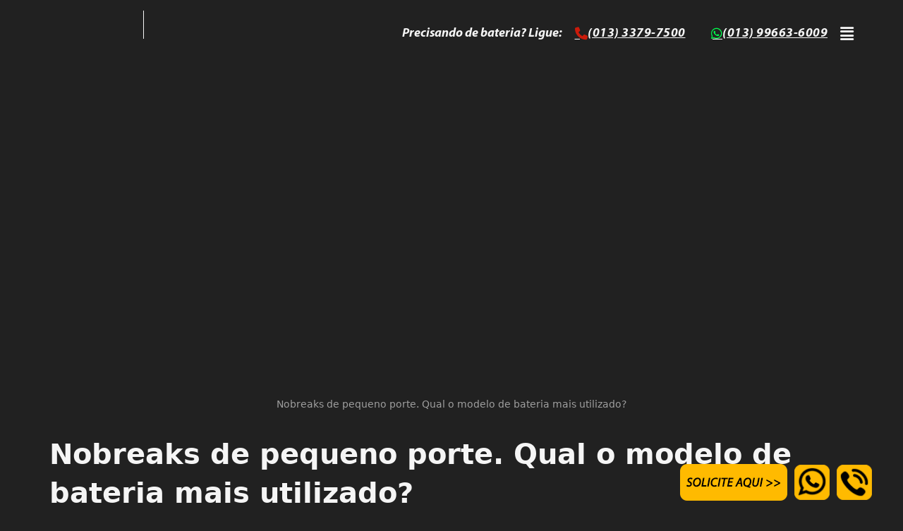

--- FILE ---
content_type: text/html; charset=UTF-8
request_url: https://svbaterias.com.br/nobreaks-de-pequeno-porte-qual-o-modelo-de-bateria-mais-utilizado/
body_size: 14808
content:
<!DOCTYPE html>
<html lang="pt-BR" prefix="og: https://ogp.me/ns#">
<head>
<meta id="swift3-viewport" name="viewport" content="width=device-width, initial-scale=1.0" />
<script>!function(){var e=document.documentElement;1<document.querySelectorAll('meta[name="viewport"]').length&&document.getElementById("swift3-viewport").remove();const t=new MutationObserver((e,t)=>{for(var i of e)if("childList"===i.type)for(var d of i.addedNodes){var r,o,n;""==document.location.hash?("STYLE"===d.nodeName&&"swift/renderfix"===d.getAttribute("media")&&d.setAttribute("media","all"),"LINK"===d.nodeName&&"swift/ccss"===d.getAttribute("rel")&&window.matchMedia(d.media).matches&&d.setAttribute("rel","stylesheet"),"LINK"===d.nodeName&&("swift/preload"===d.getAttribute("rel")?window.matchMedia(d.media).matches&&d.setAttribute("rel","preload"):"preload"===d.getAttribute("rel")&&window.innerWidth<768&&d.getAttribute("as")&&"font"==d.getAttribute("as")&&d.remove())):"LINK"===d.nodeName&&"swift/stylesheet"===d.getAttribute("rel")?d.setAttribute("rel","stylesheet"):"STYLE"===d.nodeName&&"swift/lazystyle"===d.getAttribute("media")&&(d.dataset.media?d.setAttribute("media",d.dataset.media):d.removeAttribute("media")),"IMG"===d.nodeName?(r=d.getAttribute("loading")||"",o=d.getAttribute("width")||"",n=d.getAttribute("height")||"","desktop"==r&&767<window.innerWidth||"mobile"==r&&window.innerWidth<768?d.removeAttribute("loading"):-1!==r.indexOf(["desktop","mobile"])&&d.setAttribute("loading","lazy"),-1!==["1441","541"].indexOf(o)&&""!==n&&(d.setAttribute("width",window.innerWidth),d.setAttribute("height",Math.round(n*window.innerWidth/o)))):"META"==d.nodeName&&d.name&&"viewport"==d.name&&null!==document.getElementById("swift3-viewport")&&document.getElementById("swift3-viewport").remove(),"META"==d.nodeName&&d.httpEquiv&&"swift3-csp"==d.httpEquiv&&(d.httpEquiv="content-security-policy")}});t.observe(e,{childList:!0,subtree:!0})}();</script>
<meta charset="UTF-8">
<meta name="viewport" content="width=device-width, initial-scale=1">

<!-- Google Tag Manager for WordPress by gtm4wp.com -->
<script data-cfasync="false" data-pagespeed-no-defer type="swift/javascript">
	var gtm4wp_datalayer_name = "dataLayer";
	var dataLayer = dataLayer || [];
</script>
<!-- End Google Tag Manager for WordPress by gtm4wp.com -->
<!-- Otimização dos mecanismos de pesquisa pelo Rank Math PRO - https://rankmath.com/ -->
<title>Nobreaks de pequeno porte. Qual o modelo de bateria mais utilizado?</title>
<meta name="description" content="Os nobreaks de pequeno porte são essenciais para empresas para continuarem o bom funcionamento de suas máquinas em caso de falta de energia."/>
<meta name="robots" content="follow, index, max-snippet:-1, max-video-preview:-1, max-image-preview:large"/>
<link rel="canonical" href="https://svbaterias.com.br/nobreaks-de-pequeno-porte-qual-o-modelo-de-bateria-mais-utilizado/" />
<meta property="og:locale" content="pt_BR" />
<meta property="og:type" content="article" />
<meta property="og:title" content="Nobreaks de pequeno porte. Qual o modelo de bateria mais utilizado?" />
<meta property="og:description" content="Os nobreaks de pequeno porte são essenciais para empresas para continuarem o bom funcionamento de suas máquinas em caso de falta de energia." />
<meta property="og:url" content="https://svbaterias.com.br/nobreaks-de-pequeno-porte-qual-o-modelo-de-bateria-mais-utilizado/" />
<meta property="og:site_name" content="Baterias em São Vicente e Praia Grande" />
<meta property="article:tag" content="bateria" />
<meta property="article:tag" content="bateria em são vicente" />
<meta property="article:tag" content="bateria heliar em praia grande" />
<meta property="article:tag" content="bateria para empilhadeira" />
<meta property="article:tag" content="bateria tracionária" />
<meta property="article:tag" content="baterias" />
<meta property="article:tag" content="baterias em são vicente" />
<meta property="article:tag" content="baterias tracionárias" />
<meta property="article:tag" content="carros" />
<meta property="article:tag" content="loja bateria Santos" />
<meta property="article:tag" content="loja online" />
<meta property="article:tag" content="loja online de bateria" />
<meta property="article:tag" content="lojas de bateria" />
<meta property="article:tag" content="lojas de baterias" />
<meta property="article:tag" content="lojas de baterias em são vicente" />
<meta property="article:tag" content="peças de carro" />
<meta property="article:tag" content="sv baterias" />
<meta property="article:tag" content="sv baterias em praia grande" />
<meta property="article:tag" content="sv baterias em são vicente" />
<meta property="article:section" content="Bateria de nobreak" />
<meta property="og:image" content="https://svbaterias.com.br/wp-content/uploads/2021/09/POSTAG2-1.webp" />
<meta property="og:image:secure_url" content="https://svbaterias.com.br/wp-content/uploads/2021/09/POSTAG2-1.webp" />
<meta property="og:image:width" content="871" />
<meta property="og:image:height" content="457" />
<meta property="og:image:alt" content="Nobreaks de pequeno porte. Qual o modelo de bateria mais utilizado?" />
<meta property="og:image:type" content="image/webp" />
<meta property="article:published_time" content="2021-09-13T10:30:18-03:00" />
<meta name="twitter:card" content="summary_large_image" />
<meta name="twitter:title" content="Nobreaks de pequeno porte. Qual o modelo de bateria mais utilizado?" />
<meta name="twitter:description" content="Os nobreaks de pequeno porte são essenciais para empresas para continuarem o bom funcionamento de suas máquinas em caso de falta de energia." />
<meta name="twitter:image" content="https://svbaterias.com.br/wp-content/uploads/2021/09/POSTAG2-1.webp" />
<meta name="twitter:label1" content="Escrito por" />
<meta name="twitter:data1" content="admin" />
<meta name="twitter:label2" content="Tempo para leitura" />
<meta name="twitter:data2" content="3 minutos" />
<script type="application/ld+json" class="rank-math-schema-pro">{"@context":"https://schema.org","@graph":[{"@type":"Organization","@id":"https://svbaterias.com.br/#organization","name":"Baterias em S\u00e3o Vicente e Praia Grande","url":"https://svbaterias.com.br"},{"@type":"WebSite","@id":"https://svbaterias.com.br/#website","url":"https://svbaterias.com.br","name":"Baterias em S\u00e3o Vicente e Praia Grande","publisher":{"@id":"https://svbaterias.com.br/#organization"},"inLanguage":"pt-BR"},{"@type":"ImageObject","@id":"https://svbaterias.com.br/wp-content/uploads/2021/09/POSTAG2-1.webp","url":"https://svbaterias.com.br/wp-content/uploads/2021/09/POSTAG2-1.webp","width":"871","height":"457","caption":"Nobreaks de pequeno porte. Qual o modelo de bateria mais utilizado?","inLanguage":"pt-BR"},{"@type":"WebPage","@id":"https://svbaterias.com.br/nobreaks-de-pequeno-porte-qual-o-modelo-de-bateria-mais-utilizado/#webpage","url":"https://svbaterias.com.br/nobreaks-de-pequeno-porte-qual-o-modelo-de-bateria-mais-utilizado/","name":"Nobreaks de pequeno porte. Qual o modelo de bateria mais utilizado?","datePublished":"2021-09-13T10:30:18-03:00","dateModified":"2021-09-13T10:30:18-03:00","isPartOf":{"@id":"https://svbaterias.com.br/#website"},"primaryImageOfPage":{"@id":"https://svbaterias.com.br/wp-content/uploads/2021/09/POSTAG2-1.webp"},"inLanguage":"pt-BR"},{"@type":"Person","@id":"https://svbaterias.com.br/author/svbaterias/","name":"admin","url":"https://svbaterias.com.br/author/svbaterias/","image":{"@type":"ImageObject","@id":"https://secure.gravatar.com/avatar/b34d67520f962a524c732a02e8a1ee5ddc6401791882c444c9b3e24894c9d539?s=96&amp;d=mm&amp;r=g","url":"https://secure.gravatar.com/avatar/b34d67520f962a524c732a02e8a1ee5ddc6401791882c444c9b3e24894c9d539?s=96&amp;d=mm&amp;r=g","caption":"admin","inLanguage":"pt-BR"},"sameAs":["https://svbaterias.com.br"],"worksFor":{"@id":"https://svbaterias.com.br/#organization"}},{"@type":"BlogPosting","headline":"Nobreaks de pequeno porte. Qual o modelo de bateria mais utilizado?","keywords":"nobreaks de pequeno porte","datePublished":"2021-09-13T10:30:18-03:00","dateModified":"2021-09-13T10:30:18-03:00","articleSection":"Bateria de nobreak","author":{"@id":"https://svbaterias.com.br/author/svbaterias/","name":"admin"},"publisher":{"@id":"https://svbaterias.com.br/#organization"},"description":"Os nobreaks de pequeno porte s\u00e3o essenciais para empresas para continuarem o bom funcionamento de suas m\u00e1quinas em caso de falta de energia.","name":"Nobreaks de pequeno porte. Qual o modelo de bateria mais utilizado?","@id":"https://svbaterias.com.br/nobreaks-de-pequeno-porte-qual-o-modelo-de-bateria-mais-utilizado/#richSnippet","isPartOf":{"@id":"https://svbaterias.com.br/nobreaks-de-pequeno-porte-qual-o-modelo-de-bateria-mais-utilizado/#webpage"},"image":{"@id":"https://svbaterias.com.br/wp-content/uploads/2021/09/POSTAG2-1.webp"},"inLanguage":"pt-BR","mainEntityOfPage":{"@id":"https://svbaterias.com.br/nobreaks-de-pequeno-porte-qual-o-modelo-de-bateria-mais-utilizado/#webpage"}}]}</script>
<!-- /Plugin de SEO Rank Math para WordPress -->

<link rel="alternate" type="application/rss+xml" title="Feed para Baterias em São Vicente &raquo;" href="https://svbaterias.com.br/feed/" />
<link rel="alternate" type="application/rss+xml" title="Feed de comentários para Baterias em São Vicente &raquo;" href="https://svbaterias.com.br/comments/feed/" />
<script src="https://svbaterias.com.br/wp-content/swift-ai/cache/svbaterias.com.br/nobreaks-de-pequeno-porte-qual-o-modelo-de-bateria-mais-utilizado/__data/assets/4d72a6f4.js" async type="text/javascript"></script><link rel="alternate" title="oEmbed (JSON)" type="application/json+oembed" href="https://svbaterias.com.br/wp-json/oembed/1.0/embed?url=https%3A%2F%2Fsvbaterias.com.br%2Fnobreaks-de-pequeno-porte-qual-o-modelo-de-bateria-mais-utilizado%2F" />
<link rel="alternate" title="oEmbed (XML)" type="text/xml+oembed" href="https://svbaterias.com.br/wp-json/oembed/1.0/embed?url=https%3A%2F%2Fsvbaterias.com.br%2Fnobreaks-de-pequeno-porte-qual-o-modelo-de-bateria-mais-utilizado%2F&#038;format=xml" />
<style data-s3style="0d02ac0b">.swift3-fragment{opacity:0!important;}.swift3-fragment-block{display:block;}</style><style id='wp-img-auto-sizes-contain-inline-css' data-s3style='cfd9cbb7'>
img:is([sizes=auto i],[sizes^="auto," i]){contain-intrinsic-size:3000px 1500px}
/*# sourceURL=wp-img-auto-sizes-contain-inline-css */
</style>
<link rel='stylesheet' id='bricks-advanced-themer-css' href='https://svbaterias.com.br/wp-content/plugins/bricks-advanced-themer/assets/css/bricks-advanced-themer.css?ver=1749044006' media='all' />
<style id='bricks-advanced-themer-inline-css' data-s3style='fd09f14f'>
:root,.brxc-light-colors, html[data-theme="dark"] .brxc-reversed-colors, html[data-theme="light"] .brxc-initial-colors{}
/*# sourceURL=bricks-advanced-themer-inline-css */
</style>
<link rel='stylesheet' id='bricksforge-style-css' href='https://svbaterias.com.br/wp-content/plugins/bricksforge/assets/css/style.css?ver=3.0.9' media='all' />
<link rel='stylesheet' id='wp-block-library-css' href='https://svbaterias.com.br/wp-includes/css/dist/block-library/style.min.css?ver=6.9' media='all' />
<link rel="stylesheet" href="https://svbaterias.com.br/wp-content/swift-ai/cache/svbaterias.com.br/nobreaks-de-pequeno-porte-qual-o-modelo-de-bateria-mais-utilizado/__data/assets/7eb25e69.css" id="global-styles-inline-css" />

<style id='classic-theme-styles-inline-css' data-s3style='ae86c96c'>
/*! This file is auto-generated */
.wp-block-button__link{color:#fff;background-color:#32373c;border-radius:9999px;box-shadow:none;text-decoration:none;padding:calc(.667em + 2px) calc(1.333em + 2px);font-size:1.125em}.wp-block-file__button{background:#32373c;color:#fff;text-decoration:none}
/*# sourceURL=/wp-includes/css/classic-themes.min.css */
</style>
<link rel='stylesheet' id='jet-engine-frontend-css' href='https://svbaterias.com.br/wp-content/plugins/jet-engine/assets/css/frontend.css?ver=3.7.0' media='all' />
<link rel='stylesheet' id='bricks-frontend-css' href='https://svbaterias.com.br/wp-content/themes/bricks/assets/css/frontend-light.min.css?ver=1749822049' media='all' />
<link rel="stylesheet" href="https://svbaterias.com.br/wp-content/swift-ai/cache/svbaterias.com.br/nobreaks-de-pequeno-porte-qual-o-modelo-de-bateria-mais-utilizado/__data/assets/1f53df7e.css" id="bricks-frontend-inline-css" />
<link rel='stylesheet' id='bricks-child-css' href='https://svbaterias.com.br/wp-content/themes/bricks-child/style.css?ver=1732227043' media='all' />
<link rel='stylesheet' id='bricks-color-palettes-css' href='https://svbaterias.com.br/wp-content/uploads/bricks/css/color-palettes.min.css?ver=1749822050' media='all' />
<link rel='stylesheet' id='bricks-global-variables-css' href='https://svbaterias.com.br/wp-content/uploads/bricks/css/global-variables.min.css?ver=1749822050' media='all' />
<link rel='stylesheet' id='bricks-global-custom-css-css' href='https://svbaterias.com.br/wp-content/uploads/bricks/css/global-custom-css.min.css?ver=1749822050' media='all' />
<link rel='stylesheet' id='bricks-theme-style-svbaterias-css' href='https://svbaterias.com.br/wp-content/uploads/bricks/css/theme-style-svbaterias.min.css?ver=1749822050' media='all' />
<link rel='stylesheet' id='bricks-post-16-css' href='https://svbaterias.com.br/wp-content/uploads/bricks/css/post-16.min.css?ver=1749822050' media='all' />
<link rel='stylesheet' id='bricks-post-19129-css' href='https://svbaterias.com.br/wp-content/uploads/bricks/css/post-19129.min.css?ver=1749822050' media='all' />
<link rel='stylesheet' id='bricks-post-312-css' href='https://svbaterias.com.br/wp-content/uploads/bricks/css/post-312.min.css?ver=1749822050' media='all' />
<link rel='stylesheet' id='bricks-font-awesome-6-brands-css' href='https://svbaterias.com.br/wp-content/themes/bricks/assets/css/libs/font-awesome-6-brands.min.css?ver=1747923476' media='all' />
<link rel='stylesheet' id='bricks-font-awesome-6-css' href='https://svbaterias.com.br/wp-content/themes/bricks/assets/css/libs/font-awesome-6.min.css?ver=1747923476' media='all' />
<style id='bricks-frontend-inline-inline-css' data-s3style='89fb6dcb'>
.botoes.brxe-container {flex-direction: row; margin-top: 0; margin-right: 0; margin-bottom: 0; margin-left: 0; padding-top: 10px; padding-right: 10px; padding-bottom: 10px; padding-left: 10px; max-width: 350px; position: fixed; right: 0px; bottom: 0px; z-index: 35}@media (min-width: 1910px) {.botoes.brxe-container {margin-top: 0; margin-right: 0; margin-bottom: 0; margin-left: 0; padding-top: 10px; padding-right: 10px; padding-bottom: 10px; padding-left: 10px; max-width: 350px; right: 0px; bottom: 0px; z-index: 35; position: fixed; align-self: flex-end !important}}@media (max-width: 479px) {.botoes.brxe-container {width: 100%; max-width: 350px}}
/*# sourceURL=bricks-frontend-inline-inline-css */
</style>
<script src="" id="jquery-core-js" type="swift/javascript" data-src="https://svbaterias.com.br/wp-includes/js/jquery/jquery.min.js?ver=3.7.1"></script>
<link rel="https://api.w.org/" href="https://svbaterias.com.br/wp-json/" /><link rel="alternate" title="JSON" type="application/json" href="https://svbaterias.com.br/wp-json/wp/v2/posts/18731" /><link rel="EditURI" type="application/rsd+xml" title="RSD" href="https://svbaterias.com.br/xmlrpc.php?rsd" />
<meta name="generator" content="WordPress 6.9" />
<link rel='shortlink' href='https://svbaterias.com.br/?p=18731' />

<!-- Google Tag Manager for WordPress by gtm4wp.com -->
<!-- GTM Container placement set to automatic -->
<script data-cfasync="false" data-pagespeed-no-defer type="swift/javascript">
	var dataLayer_content = {"pagePostType":"post","pagePostType2":"single-post","pageCategory":["bateria-de-nobreak"],"pageAttributes":["bateria","bateria-em-sao-vicente","bateria-heliar-em-praia-grande","bateria-para-empilhadeira","bateria-tracionaria","baterias","baterias-em-sao-vicente","baterias-tracionarias","carros","loja-bateria-santos","loja-online","loja-online-de-bateria","lojas-de-bateria","lojas-de-baterias","lojas-de-baterias-em-sao-vicente","pecas-de-carro","sv-baterias","sv-baterias-em-praia-grande","sv-baterias-em-sao-vicente"],"pagePostAuthor":"admin"};
	dataLayer.push( dataLayer_content );
</script>
<script data-cfasync="false" data-pagespeed-no-defer type="swift/analytics">
(function(w,d,s,l,i){w[l]=w[l]||[];w[l].push({'gtm.start':
new Date().getTime(),event:'gtm.js'});var f=d.getElementsByTagName(s)[0],
j=d.createElement(s),dl=l!='dataLayer'?'&l='+l:'';j.async=true;j.src=
'//www.googletagmanager.com/gtm.js?id='+i+dl;f.parentNode.insertBefore(j,f);
})(window,document,'script','dataLayer','GTM-PGRXGGZ');
</script>
<!-- End Google Tag Manager for WordPress by gtm4wp.com --><link rel="icon" href="https://svbaterias.com.br/wp-content/uploads/2024/12/cropped-logo-sv-baterias-em-sao-vicente-e-praia-grande-favicon-32x32.png" sizes="32x32" />
<link rel="icon" href="https://svbaterias.com.br/wp-content/uploads/2024/12/cropped-logo-sv-baterias-em-sao-vicente-e-praia-grande-favicon-192x192.png" sizes="192x192" />
<link rel="apple-touch-icon" href="https://svbaterias.com.br/wp-content/uploads/2024/12/cropped-logo-sv-baterias-em-sao-vicente-e-praia-grande-favicon-180x180.png" />
<meta name="msapplication-TileImage" content="https://svbaterias.com.br/wp-content/uploads/2024/12/cropped-logo-sv-baterias-em-sao-vicente-e-praia-grande-favicon-270x270.png" />

<!-- Facebook Open Graph (by Bricks) -->
<meta property="og:url" content="https://svbaterias.com.br/nobreaks-de-pequeno-porte-qual-o-modelo-de-bateria-mais-utilizado/" />
<meta property="og:site_name" content="Baterias em São Vicente" />
<meta property="og:title" content="Nobreaks de pequeno porte. Qual o modelo de bateria mais utilizado?" />
<meta property="og:description" content="É fato que nós apaixonados por carros gostamos de conforto e bem estar durante a pilotagem, agora será que devemos instalar qualquer tipo de periférico em nossos carros?" />
<meta property="og:image" content="https://svbaterias.com.br/wp-content/uploads/2021/09/POSTAG2-1.webp" />
<meta property="og:type" content="article" />
<script type="text/javascript">['touchstart', 'mousemove'].forEach(function(e){document.addEventListener(e, function(){document.body.classList.remove('swift-noui')}, {once: true});});</script></head>

<body class="wp-singular post-template-default single single-post postid-18731 single-format-standard wp-theme-bricks wp-child-theme-bricks-child brx-body bricks-is-frontend wp-embed-responsive">		<a class="skip-link" href="#brx-content">Saltar para o conteúdo principal</a>

					<a class="skip-link" href="#brx-footer">Ir para o footer</a>
			<header data-s3cid="1" id="brx-header"><section data-s3cid="2" id="brxe-ptrfuf" class="brxe-section bricks-lazy-hidden"><div data-s3cid="3" id="brxe-cobnfy" class="brxe-container bricks-lazy-hidden"><div data-s3cid="4" id="brxe-jzrnmu" class="brxe-block bricks-lazy-hidden"><a id="brxe-gmpuko" class="brxe-image tag" href="https://svbaterias.com.br/" title="Página Inicial SV Baterias" aria-label="SV Baterias"><img width="219" height="73" src="data:image/svg+xml,%3Csvg%20xmlns=&#039;http://www.w3.org/2000/svg&#039;%20viewBox=&#039;0%200%20219%2073&#039;%3E%3C/svg%3E" class="css-filter size-full bricks-lazy-hidden" alt="" decoding="async" data-src="https://svbaterias.com.br/wp-content/uploads/2024/12/logo_sv_baterias_3D.webp" data-type="string" /></a></div><div data-s3cid="5" id="brxe-fuflaf" class="brxe-block bricks-lazy-hidden"><img width="218" height="104" src="data:image/svg+xml,%3Csvg%20xmlns=&#039;http://www.w3.org/2000/svg&#039;%20viewBox=&#039;0%200%20218%20104&#039;%3E%3C/svg%3E" class="brxe-image css-filter size-full bricks-lazy-hidden" alt="" id="brxe-aqsygn" decoding="async" data-src="https://svbaterias.com.br/wp-content/uploads/2024/12/logo_grupo_am.webp" data-type="string" /></div><div data-s3cid="6" id="brxe-xfnwyp" class="brxe-block bricks-lazy-hidden"><p id="brxe-wfdqyn" class="brxe-text-basic">Precisando de bateria? Ligue:</p><a id="trackfone_button" class="brxe-button bricks-button" href="tel:+551333797500" target="_blank"><i class="fas fa-phone"></i>(013) 3379-7500</a><a id="whatsapp_button" class="brxe-button bricks-button" href="https://api.whatsapp.com/send/?phone=551399666009&#038;text=Preciso+de+informa%C3%A7%C3%B5es+sobre+baterias.+Voc%C3%AAs+podem+me+ajudar%3F&#038;type=phone_number&#038;app_absent=0" target="_blank"><i class="fab fa-whatsapp"></i>(013) 99663-6009</a><nav id="brxe-ebyaxz" data-script-id="ebyaxz" class="brxe-nav-nested bricks-lazy-hidden" aria-label="Menu" data-toggle="always"><ul id="brxe-khgruh" class="brxe-block brx-nav-nested-items bricks-lazy-hidden"><li class="menu-item"><button id="brxe-uqrgrg" data-script-id="uqrgrg" class="brxe-toggle brx-toggle-div" aria-label="Abrir" aria-expanded="false"><i class="fa fa-rectangle-xmark"></i></button></li><li class="menu-item"><img width="219" height="73" src="data:image/svg+xml,%3Csvg%20xmlns=&#039;http://www.w3.org/2000/svg&#039;%20viewBox=&#039;0%200%20219%2073&#039;%3E%3C/svg%3E" class="brxe-image css-filter size-full bricks-lazy-hidden" alt="" id="brxe-nvokyo" decoding="async" data-src="https://svbaterias.com.br/wp-content/uploads/2024/12/logo_sv_baterias_3D.webp" data-type="string" /></li><li class="menu-item"><a id="brxe-wtnbla" class="brxe-image tag" href="https://svbaterias.com.br/"></a></li><li class="menu-item"><a id="brxe-wxumin" class="brxe-text-link" href="/vitrine-de-baterias-em-sao-vicente">Vitrine de Baterias em São Vicente</a></li><li class="menu-item"><a id="brxe-nviqcc" class="brxe-text-link" href="/conheca-a-sv-baterias">Sobre a SV Baterias</a></li><li class="menu-item"><a id="brxe-ltiqfe" class="brxe-text-link" href="/servicos-sv-baterias">Serviços SV Baterias</a></li><li class="menu-item"><a id="brxe-smrwcr" class="brxe-text-link" href="/20-motivos-para-comprar-bateria-na-sv">20 Motivos para Compar na SV</a></li><li class="menu-item"><a id="brxe-cmoeny" class="brxe-text-link" href="/reciclagem-de-baterias-em-sao-vicente">Reciclagem</a></li><li class="menu-item"><a id="brxe-zlawta" class="brxe-text-link" href="/blog-do-super-sv">Blog do Super SV</a></li><li class="menu-item"><a id="brxe-wspnxp" class="brxe-text-link" href="/garantia-troca-e-reembolso">Garantia Troca e Reembolso</a></li><li class="menu-item"><a id="brxe-qkxfvw" class="brxe-text-link" href="/politica-de-privacidade-e-politica-de-cookies">Política de privacidade e de cookies</a></li><li class="menu-item"><a id="brxe-hricxj" class="brxe-text-link" href="/faq-perguntas-e-respostas-sobre-baterias-automotivas">FAQ - Perguntas e Respostas</a></li><li class="menu-item"><a id="brxe-ohryrk" class="brxe-text-link" href="/entre-em-contato-com-a-gente">Contato</a></li><li class="menu-item"><div data-s3cid="7" id="brxe-aptpxj" data-script-id="aptpxj" class="brxe-code"><a href="https://wa.me/5513996636009?text=Gostaria+de+informa%C3%A7%C3%B5es+sobre+bateria.+Voc%C3%AAs+podem+me+ajudar%3F" id="whatsapp_button" target="_blank"><img src="https://svbaterias.com.br/wp-content/uploads/2024/12/peca_agora_2.webp" alt="Image" height="86" width="200" data-s3image="914652eb/0" loading="lazy" fetchpriority="low" /></a></div></li></ul><button id="brxe-rbndny" data-script-id="rbndny" class="brxe-toggle" aria-label="Abrir" aria-expanded="false"><i class="fas fa-align-justify"></i></button></nav></div></div></section><section data-s3cid="8" id="brxe-zcovwt" class="brxe-section bricks-lazy-hidden"><div data-s3cid="9" id="brxe-lrbggc" class="brxe-container bricks-lazy-hidden"><div data-s3cid="10" id="brxe-jyipiz" class="brxe-block bricks-lazy-hidden"><a id="brxe-ynvktb" class="brxe-image tag" href="https://svbaterias.com.br/" aria-label="Retornar a Homepage da Imperio das Baterias"><img width="219" height="73" src="data:image/svg+xml,%3Csvg%20xmlns=&#039;http://www.w3.org/2000/svg&#039;%20viewBox=&#039;0%200%20219%2073&#039;%3E%3C/svg%3E" class="css-filter size-full bricks-lazy-hidden" alt="" decoding="async" data-src="https://svbaterias.com.br/wp-content/uploads/2024/12/logo_sv_baterias_3D.webp" data-type="string" /></a></div><div data-s3cid="11" id="brxe-zcfmur" class="brxe-block bricks-lazy-hidden"><img width="218" height="104" src="data:image/svg+xml,%3Csvg%20xmlns=&#039;http://www.w3.org/2000/svg&#039;%20viewBox=&#039;0%200%20218%20104&#039;%3E%3C/svg%3E" class="brxe-image css-filter size-full bricks-lazy-hidden" alt="" id="brxe-xfhttk" decoding="async" data-src="https://svbaterias.com.br/wp-content/uploads/2024/12/logo_grupo_am.webp" data-type="string" /></div><div data-s3cid="12" id="brxe-ktpyvn" class="brxe-block bricks-lazy-hidden"><p id="brxe-pxofuk" class="brxe-text-basic">Precisando de bateria? Ligue:</p><a id="trackfone_header" class="brxe-button bricks-button" href="tel:+551332323501"><i class="fas fa-phone"></i>(013) 3379-7500</a><a id="brxe-bazprt" class="brxe-button bricks-button" href="https://api.whatsapp.com/send/?phone=5513997492147&#038;text=Preciso+de+informa%C3%A7%C3%B5es+sobre+baterias.+Voc%C3%AAs+podem+me+ajudar%3F&#038;type=phone_number&#038;app_absent=0"><i class="fab fa-whatsapp"></i>(013) 99749-2147</a><nav id="brxe-bskxjz" data-script-id="bskxjz" class="brxe-nav-nested bricks-lazy-hidden" aria-label="Menu" data-toggle="always"><ul id="brxe-nqdxaf" class="brxe-block brx-nav-nested-items bricks-lazy-hidden"><li class="menu-item"><button id="brxe-hofjuy" data-script-id="hofjuy" class="brxe-toggle brx-toggle-div" aria-label="Abrir" aria-expanded="false"><i class="fa fa-rectangle-xmark"></i></button></li><li class="menu-item"><a id="brxe-qqptas" class="brxe-image tag" href="https://svbaterias.com.br/"><img width="219" height="73" src="data:image/svg+xml,%3Csvg%20xmlns=&#039;http://www.w3.org/2000/svg&#039;%20viewBox=&#039;0%200%20219%2073&#039;%3E%3C/svg%3E" class="css-filter size-full bricks-lazy-hidden" alt="" decoding="async" data-src="https://svbaterias.com.br/wp-content/uploads/2024/12/logo_sv_baterias_3D.webp" data-type="string" /></a></li><li class="menu-item"><a id="brxe-yqivoy" class="brxe-text-link" href="/vitrine-de-baterias-em-sao-vicente">Vitrine de Baterias em Santos, São Vicente e Cubatão</a></li><li class="menu-item"><a id="brxe-ertwlp" class="brxe-text-link" href="/conheca-a-sv-baterias">Sobre Nós</a></li><li class="menu-item"><a id="brxe-bqsijc" class="brxe-text-link" href="/servicos-sv-baterias">Serviços SV Baterias</a></li><li class="menu-item"><a id="brxe-vdqtqx" class="brxe-text-link" href="/20-motivos-para-comprar-bateria-na-sv">20 Motivos para Comprar na SV</a></li><li class="menu-item"><a id="brxe-ybzmpg" class="brxe-text-link" href="/reciclagem-de-baterias-em-sao-vicente">Reciclagem</a></li><li class="menu-item"><a id="brxe-zldeor" class="brxe-text-link" href="/blog-do-super-sv">Blog do Super SV</a></li><li class="menu-item"><a id="brxe-xxqgaq" class="brxe-text-link" href="/garantia-troca-e-reembolso">Garantia Troca e Reembolso</a></li><li class="menu-item"><a id="brxe-kkinjc" class="brxe-text-link" href="/politica-de-privacidade-e-politica-de-cookies">Política de privacidade e cookies</a></li><li class="menu-item"><a id="brxe-wlrvjm" class="brxe-text-link" href="/faq-perguntas-e-respostas-sobre-baterias-automotivas">FAQ - Perguntas e Respostas</a></li><li class="menu-item"><a id="brxe-rganag" class="brxe-text-link" href="/entre-em-contato-com-a-gente">Contato</a></li><li class="menu-item"><div data-s3cid="13" id="brxe-kodgrd" data-script-id="kodgrd" class="brxe-code"><center><a href="https://wa.me/5513997492147?text=Gostaria+de+informa%C3%A7%C3%B5es+sobre+bateria.+Voc%C3%AAs+podem+me+ajudar%3F" id="whatsapp_button" target="_blank"><img src="https://svbaterias.com.br/wp-content/uploads/2024/12/peca_agora_2.webp" alt="Image" height="36" width="200" data-s3image="b863f6e2/0" loading="lazy" fetchpriority="low" /></a></center></div></li></ul><button id="brxe-iwbenj" data-script-id="iwbenj" class="brxe-toggle" aria-label="Abrir" aria-expanded="false"><i class="fas fa-align-justify"></i></button></nav></div></div></section></header><main data-s3cid="14" id="brx-content"><section data-s3cid="15" id="brxe-vxwelw" class="brxe-section bricks-lazy-hidden"><div data-s3cid="16" id="brxe-shzskr" class="brxe-container bricks-lazy-hidden"><figure id="brxe-vnzgiw" class="brxe-image tag caption"><img width="871" height="457" src="data:image/svg+xml,%3Csvg%20xmlns=&#039;http://www.w3.org/2000/svg&#039;%20viewBox=&#039;0%200%20871%20457&#039;%3E%3C/svg%3E" class="css-filter size-full bricks-lazy-hidden" alt="Nobreaks de pequeno porte. Qual o modelo de bateria mais utilizado?" decoding="async" fetchpriority="high" data-src="https://svbaterias.com.br/wp-content/uploads/2021/09/POSTAG2-1.webp" data-type="string" data-sizes="(max-width: 871px) 100vw, 871px" data-srcset="https://svbaterias.com.br/wp-content/uploads/2021/09/POSTAG2-1.webp 871w, https://svbaterias.com.br/wp-content/uploads/2021/09/POSTAG2-1-300x157.webp 300w, https://svbaterias.com.br/wp-content/uploads/2021/09/POSTAG2-1-768x403.webp 768w" /><figcaption class="bricks-image-caption">Nobreaks de pequeno porte. Qual o modelo de bateria mais utilizado?</figcaption></figure></div></section><section data-s3cid="17" id="brxe-ggqsdq" class="brxe-section bricks-lazy-hidden"><div data-s3cid="18" id="brxe-vkkvol" class="brxe-container bricks-lazy-hidden"><div data-s3cid="19" id="brxe-kryjzi" class="brxe-post-content"><h1>Nobreaks de pequeno porte. Qual o modelo de bateria mais utilizado?</h1>
<p>Os<strong> nobreaks de pequeno porte</strong> são peças essenciais para empresas. Afinal, independentemente do seu porte, esse aparelho dá a elas estabilidade para continuar trabalhando quando há queda de energia. Sistemas de segurança, provedores de internet, hospitais e usinas precisam desse aparelho para funcionar.</p>
<p>Afinal, o nobreak é uma fonte de alimentação ininterrupta de aparelhos elétricos e que fornece energia emergencial. Mas ele precisa de bateria para se alimentar.</p>
<p>Você sabe como escolher a bateria para <strong>nobreaks de pequeno porte</strong>? Aqui vamos abordar esse assunto! Além de saber como escolher, você vai entender a importância da bateria para esse equipamento. Continue acompanhando e boa leitura!</p>
<p><img decoding="async" class=" wp-image-18734" src="//svbaterias.com.br/wp-content/swift-ai/images/wp-content/uploads/2021/09/01-Nobreaks-de-pequeno-porte.-Qual-o-modelo-de-bateria-mais-utilizado-300x256-png.webp" alt="01 - Nobreaks de pequeno porte. Qual o modelo de bateria mais utilizado" width="486" height="415" srcset="//svbaterias.com.br/wp-content/swift-ai/images/wp-content/uploads/2021/09/01-Nobreaks-de-pequeno-porte.-Qual-o-modelo-de-bateria-mais-utilizado-300x256-png.webp 300w, //svbaterias.com.br/wp-content/swift-ai/images/wp-content/uploads/2021/09/01-Nobreaks-de-pequeno-porte.-Qual-o-modelo-de-bateria-mais-utilizado-png.webp 567w" sizes="(max-width: 486px) 100vw, 486px" data-s3image="2a0c8469/0" loading="lazy" fetchpriority="low" /></p>
<h2>Afinal, para o que serve um nobreak?</h2>
<p>Em primeiro lugar, você precisa entender para o que serve um nobreak. Esse é um equipamento de energia auxiliar, portanto, é uma bateria que não deixa você sem energia quando ela acaba ou falha.</p>
<p>Sendo assim, o uso dos <strong>nobreaks de pequeno porte</strong> é aconselhável por causa de quedas de energia. Dessa forma, você não perde os seus dados em caso de inconsistência na hora de gravar suas informações.</p>
<p>Afinal, há casos de picos de luz, há danos que podem ser físicos ao computador e ao disco rígido. Um grande prejuízo, não é mesmo? Nesses casos, os <strong>nobreaks de pequeno porte</strong> te auxiliam em funcionamentos de equipamentos como impressoras fiscais para não ter nenhum dano com a queda de luz.</p>
<h2>Importância da bateria para nobreak de pequeno porte</h2>
<p>As vantagens de usar <strong>nobreaks de pequeno</strong> porte com uma boa bateria são imensas. Veja algumas delas:</p>
<p><img decoding="async" class=" wp-image-18735" src="//svbaterias.com.br/wp-content/swift-ai/images/wp-content/uploads/2021/09/02-Nobreaks-de-pequeno-porte.-Qual-o-modelo-de-bateria-mais-utilizado-300x244-png.webp" alt="02 - Nobreaks de pequeno porte. Qual o modelo de bateria mais utilizado" width="556" height="452" srcset="//svbaterias.com.br/wp-content/swift-ai/images/wp-content/uploads/2021/09/02-Nobreaks-de-pequeno-porte.-Qual-o-modelo-de-bateria-mais-utilizado-300x244-png.webp 300w, //svbaterias.com.br/wp-content/swift-ai/images/wp-content/uploads/2021/09/02-Nobreaks-de-pequeno-porte.-Qual-o-modelo-de-bateria-mais-utilizado-png.webp 567w" sizes="(max-width: 556px) 100vw, 556px" data-s3image="a44711bd/0" loading="lazy" fetchpriority="low" /></p>
<h3>Garantia de um bom funcionamento</h3>
<p>Uma boa bateria garante o funcionamento eficiente dos <strong>nobreaks de pequeno porte</strong>. Portanto, você tem a certeza que não ficará sem realizar o seu serviço quando ocorrer uma queda de energia ou picos de luz.</p>
<p>&nbsp;</p>
<p>&nbsp;</p>
<h3>Evita prejuízos em seus equipamentos</h3>
<p>Hoje em dia, pequenos e grandes  precisam usar equipamentos para fazer sua empresa funcionar. Computadores, impressoras e outros são essenciais. Para evitar prejuízos nesses equipamentos no momento de picos de luz ou queda de energia, é importante ter uma boa bateria para o nobreak em sua empresa. Afinal, ele ajudará em todos os processos tecnológicos.</p>
<p>&nbsp;</p>
<h3>Oferece um bom atendimento</h3>
<p>Já pensou a energia da sua empresa faltar e você precisar entregar um serviço urgente? Independente do seu volume, os atrasos com um cliente é algo que compromete o bom atendimento de qualquer negócio.</p>
<p>Entretanto, quando você tem uma bateria de qualidade para o seu <strong>nobreak de pequeno porte</strong> pode dar continuidade em suas demandas e entregar os trabalhos dentro do prazo acordado. Ou seja, cliente satisfeito e sem dores de cabeça para você!</p>
<p>&nbsp;</p>
<h3>Auxílio no trabalho das empresas</h3>
<p>Uma boa bateria de <strong>nobreaks de pequeno porte</strong> garante que os sistemas internos de uma empresa funcionem perfeitamente em caso de falta de energia. A sua produção não será comprometida.</p>
<p><img loading="lazy" decoding="async" class=" wp-image-18736" src="//svbaterias.com.br/wp-content/swift-ai/images/wp-content/uploads/2021/09/03-Nobreaks-de-pequeno-porte.-Qual-o-modelo-de-bateria-mais-utilizado-300x287-png.webp" alt="03 - Nobreaks de pequeno porte. Qual o modelo de bateria mais utilizado" width="529" height="506" srcset="//svbaterias.com.br/wp-content/swift-ai/images/wp-content/uploads/2021/09/03-Nobreaks-de-pequeno-porte.-Qual-o-modelo-de-bateria-mais-utilizado-300x287-png.webp 300w, //svbaterias.com.br/wp-content/swift-ai/images/wp-content/uploads/2021/09/03-Nobreaks-de-pequeno-porte.-Qual-o-modelo-de-bateria-mais-utilizado-png.webp 404w" sizes="auto, (max-width: 529px) 100vw, 529px" data-s3image="1af52423/0" fetchpriority="low" /></p>
<h2>Como escolher uma boa bateria para nobreaks de pequeno porte?</h2>
<p>Reunimos algumas dicas essenciais para você saber escolher uma bateria de qualidade para o nobreak da sua empresa. Confira:</p>
<p>&nbsp;</p>
<h3>Analise a qualidade da peça</h3>
<p>É imprescindível que você analise a qualidade da bateria para <strong>nobreaks de pequeno porte</strong> antes de escolher a sua. Portanto, confira as especificações da marca, o que os clientes falam sobre o fabricante e a sua durabilidade.</p>
<p>&nbsp;</p>
<h3>Veja a história do fabricante</h3>
<p>O fabricante da peça tem história de mercado? É importante saber esse detalhe. Afinal, quando ele tem tradição, tem qualidade e produz peças boas para vender. Portanto, fique atento a esse detalhe.</p>
<p>&nbsp;</p>
<h3>Confira se o fabricante possui um suporte técnico e oferece ao cliente</h3>
<p>O fabricante de baterias para <strong>nobreaks de pequeno</strong> porte deve oferecer ao cliente um atendimento de suporte técnico de qualidade. Seja pelo seu fale conosco ou whatsapp, esse serviço é essencial em caso de dúvidas.</p>
<p>&nbsp;</p>
<h3>Verifique a durabilidade</h3>
<p>A bateria para nobreaks de pequeno porte devem ter boa durabilidade, caso contrário, não vale a pena. Então, antes de adquirir a sua, veja quanto tempo de vida útil ela possui.</p>
<p>Pensando em comprar bateria para <strong>nobreaks de pequeno porte</strong>? A SV oferece a você as melhores! <a href="https://svbaterias.com.br/produto/bateria-heliar-modelo-ag60hd-agm-60ah-12v-c20-ah-60-rc-mn-120-cca-a680/">Clique aqui e confira</a>.</p>
<p>&nbsp;</p>
</div></div></section></main><footer data-s3cid="20" id="brx-footer"><section data-s3cid="21" id="brxe-fswgix" class="brxe-section bricks-lazy-hidden"><div data-s3cid="22" id="brxe-bksunj" class="brxe-container bricks-lazy-hidden"><ul id="brxe-trnmle" class="brxe-social-icons"><li class="repeater-item has-link"><a href="https://www.youtube.com/@svbaterias5588" target="_blank" aria-label="Siga-nos no Youtube"><i class="fab fa-youtube icon"></i></a></li><li class="repeater-item has-link"><a href="https://www.instagram.com/bateriasgrupoam/" target="_blank" aria-label="Siga-nos no Instagram"><i class="fab fa-instagram icon"></i></a></li><li class="repeater-item has-link"><a href="https://www.facebook.com/bateriasgrupoam" target="_blank" aria-label="Siga-nos no Facebook"><i class="fab fa-facebook icon"></i></a></li><li class="repeater-item has-link"><a href="https://br.pinterest.com/imperiobaterias" target="_blank" aria-label="Siga-nos no Pinterest"><i class="fab fa-pinterest icon"></i></a></li><li class="repeater-item has-link"><a href="https://www.linkedin.com/company/bateriasgrupoam/" target="_blank" aria-label="Siga-nos no Linkedin"><i class="fab fa-linkedin icon"></i></a></li></ul></div></section><section data-s3cid="23" id="brxe-kxfcxw" class="brxe-section bricks-lazy-hidden"><div data-s3cid="24" id="brxe-ornery" class="brxe-container bricks-lazy-hidden"><div data-s3cid="25" id="brxe-kvzvng" class="brxe-block bricks-lazy-hidden"><a id="brxe-pimqph" class="brxe-image tag" href="https://svbaterias.com.br/" title="Página Inicial SV Baterias" aria-label="SV Baterias"><img width="249" height="189" src="data:image/svg+xml,%3Csvg%20xmlns=&#039;http://www.w3.org/2000/svg&#039;%20viewBox=&#039;0%200%20249%20189&#039;%3E%3C/svg%3E" class="css-filter size-full bricks-lazy-hidden" alt="" decoding="async" loading="lazy" data-src="https://svbaterias.com.br/wp-content/uploads/2024/12/logo_sv_baterias_rodape.webp" data-type="string" /></a><a id="brxe-iilgkl" class="brxe-image tag" href="https://grupoambaterias.com.br" target="_blank" title="Grupo AM Baterias" aria-label="Grupo AM Baterias"><img width="250" height="92" src="data:image/svg+xml,%3Csvg%20xmlns=&#039;http://www.w3.org/2000/svg&#039;%20viewBox=&#039;0%200%20250%2092&#039;%3E%3C/svg%3E" class="css-filter size-full bricks-lazy-hidden" alt="" decoding="async" loading="lazy" data-src="https://svbaterias.com.br/wp-content/uploads/2024/12/logo_grupo_am_3d.webp" data-type="string" /></a></div><div data-s3cid="26" id="brxe-rxufmb" class="brxe-block bricks-lazy-hidden"><h3 id="brxe-yssfri" class="brxe-heading">Menu</h3><div data-s3cid="27" id="brxe-czjawh" data-script-id="czjawh" class="brxe-nav-menu"><nav class="bricks-nav-menu-wrapper never"><ul id="menu-menu-rodape" class="bricks-nav-menu"><li id="menu-item-19650" class="menu-item menu-item-type-post_type menu-item-object-page menu-item-19650 bricks-menu-item"><a href="https://svbaterias.com.br/conheca-a-sv-baterias/">Sobre a SV Baterias</a></li>
<li id="menu-item-19698" class="menu-item menu-item-type-post_type menu-item-object-page menu-item-19698 bricks-menu-item"><a href="https://svbaterias.com.br/servicos-sv-baterias/">Serviços SV Baterias</a></li>
<li id="menu-item-19719" class="menu-item menu-item-type-post_type menu-item-object-page menu-item-19719 bricks-menu-item"><a href="https://svbaterias.com.br/garantia-troca-e-reembolso/">Garantia Troca e Reembolso</a></li>
<li id="menu-item-19721" class="menu-item menu-item-type-post_type menu-item-object-page menu-item-19721 bricks-menu-item"><a href="https://svbaterias.com.br/politica-de-privacidade-e-politica-de-cookies/">Política de privacidade e cookies</a></li>
<li id="menu-item-19615" class="menu-item menu-item-type-post_type menu-item-object-page menu-item-19615 bricks-menu-item"><a href="https://svbaterias.com.br/blog-do-super-sv/">Blog do Super SV</a></li>
<li id="menu-item-19616" class="menu-item menu-item-type-post_type menu-item-object-page menu-item-19616 bricks-menu-item"><a href="https://svbaterias.com.br/entre-em-contato-com-a-gente/">Contato</a></li>
</ul></nav></div></div><div data-s3cid="28" id="brxe-vtswmf" class="brxe-block bricks-lazy-hidden"><h3 id="brxe-djddbj" class="brxe-heading">Sv Baterias em São Vicente</h3><p id="brxe-hxcfrz" class="brxe-text-basic">Endereço: Av Prefeito José
Monteiro, 139 - Jd. Independância - São Vicente/SP</p><p id="brxe-vkwqki" class="brxe-text-basic"><a id="whatsapp_button_ft" class="blacklink" href="https://api.whatsapp.com/send/?phone=5513996636009&amp;text=Preciso+de+informa%C3%A7%C3%B5es+sobre+baterias.+Voc%C3%AAs+podem+me+ajudar%3F&amp;type=phone_number&amp;app_absent=0" target="_blank" rel="noopener">WhatsApp: (013) 99663-6009</a></br><a id="trackfone_button_ft" class="blacklink" href="tel:+551333797500" target="_blank" rel="noopener">Fone: (013) 3379-7500</a><br><a id="bt_email_footer" class="blacklink" href="/cdn-cgi/l/email-protection#6b0804051f0a1f042b181d090a1f0e19020a1845080406450919" target="_blank" rel="noopener">E-mail: <span class="__cf_email__" data-cfemail="beddd1d0cadfcad1fecdc8dcdfcadbccd7dfcd90ddd1d390dccc">[email&#160;protected]</span></a></p></div></div></section><section data-s3cid="29" id="brxe-rysmtv" class="brxe-section bricks-lazy-hidden"><div data-s3cid="30" id="brxe-qmygqr" class="brxe-container bricks-lazy-hidden"><p id="brxe-ewqbee" class="brxe-text-basic">HORÁRIO DE FUNCIONAMENTO - De  Segunda a Sexta: 8:00h ás 18:00h, Sábado: 8:00h ás 13h, Feriados: 8:00h ás 12:00</p></div></section><section data-s3cid="31" id="brxe-qcooyh" class="brxe-section bricks-lazy-hidden"><div data-s3cid="32" id="brxe-sxyeos" class="brxe-container bricks-lazy-hidden"><div data-s3cid="33" id="brxe-intpfz" class="brxe-block bricks-lazy-hidden"><h3 id="brxe-thgtyp" class="brxe-heading">Segurança do Site</h3><img width="250" height="65" src="data:image/svg+xml,%3Csvg%20xmlns=&#039;http://www.w3.org/2000/svg&#039;%20viewBox=&#039;0%200%20250%2065&#039;%3E%3C/svg%3E" class="brxe-image css-filter size-full bricks-lazy-hidden" alt="" id="brxe-nqbivl" decoding="async" loading="lazy" data-src="//svbaterias.com.br/wp-content/swift-ai/images/wp-content/uploads/2024/12/SITE-SEGURO-PARA-NAVEGACAO-SSL-CERTIFICADO-png.webp" data-type="string" /><a id="brxe-lqqwzf" class="brxe-image tag" href="https://transparencyreport.google.com/safe-browsing/search?url=https:%2F%2Fgobat.com.br&#038;hl=pt_BR" target="_blank" aria-label="Navegação segura Google Safe Browsing"><img width="250" height="65" src="data:image/svg+xml,%3Csvg%20xmlns=&#039;http://www.w3.org/2000/svg&#039;%20viewBox=&#039;0%200%20250%2065&#039;%3E%3C/svg%3E" class="css-filter size-full bricks-lazy-hidden" alt="" decoding="async" loading="lazy" data-src="//svbaterias.com.br/wp-content/swift-ai/images/wp-content/uploads/2024/12/Selo-Google-Safe-Browsing-png.webp" data-type="string" /></a></div><div data-s3cid="34" id="brxe-puvmab" class="brxe-block bricks-lazy-hidden"><h3 id="brxe-qemmec" class="brxe-heading">Pagamento e Entrega</h3><img width="250" height="65" src="data:image/svg+xml,%3Csvg%20xmlns=&#039;http://www.w3.org/2000/svg&#039;%20viewBox=&#039;0%200%20250%2065&#039;%3E%3C/svg%3E" class="brxe-image css-filter size-full bricks-lazy-hidden" alt="" id="brxe-kztffw" decoding="async" loading="lazy" data-src="//svbaterias.com.br/wp-content/swift-ai/images/wp-content/uploads/2024/12/MEIOS-DE-PAGAMENTO-GRUPO-AM-png.webp" data-type="string" /><img width="250" height="65" src="data:image/svg+xml,%3Csvg%20xmlns=&#039;http://www.w3.org/2000/svg&#039;%20viewBox=&#039;0%200%20250%2065&#039;%3E%3C/svg%3E" class="brxe-image css-filter size-full bricks-lazy-hidden" alt="" id="brxe-ambpqn" decoding="async" loading="lazy" data-src="//svbaterias.com.br/wp-content/swift-ai/images/wp-content/uploads/2024/12/correios-e-jadlog-entrega-de-baterias-png.webp" data-type="string" /></div><div data-s3cid="35" id="brxe-eljrtv" class="brxe-block bricks-lazy-hidden"><h3 id="brxe-jyglih" class="brxe-heading">Certificado de Qualidade</h3><img width="250" height="65" src="data:image/svg+xml,%3Csvg%20xmlns=&#039;http://www.w3.org/2000/svg&#039;%20viewBox=&#039;0%200%20250%2065&#039;%3E%3C/svg%3E" class="brxe-image css-filter size-full bricks-lazy-hidden" alt="" id="brxe-buomcv" decoding="async" loading="lazy" data-src="//svbaterias.com.br/wp-content/swift-ai/images/wp-content/uploads/2024/12/BATERIAS-CERTIFICADAS-INMETRO-V2-png.webp" data-type="string" /></div><div data-s3cid="36" id="brxe-xvndmd" class="brxe-block bricks-lazy-hidden"><h3 id="brxe-dtegnu" class="brxe-heading">Certificado Ambiental</h3><a id="brxe-gzmwzv" class="brxe-image tag" href="https://svbaterias.com.br/reciclagem-de-baterias-em-sao-vicente/" aria-label="Confira aqui o certificado Ambiental IBER"><img width="250" height="65" src="data:image/svg+xml,%3Csvg%20xmlns=&#039;http://www.w3.org/2000/svg&#039;%20viewBox=&#039;0%200%20250%2065&#039;%3E%3C/svg%3E" class="css-filter size-full bricks-lazy-hidden" alt="" decoding="async" loading="lazy" data-src="//svbaterias.com.br/wp-content/swift-ai/images/wp-content/uploads/2024/12/LOJA-CERTICADA-IBER-png.webp" data-type="string" /></a></div></div><div data-s3cid="37" id="brxe-vhqxhl" class="brxe-container botoes bricks-lazy-hidden"><div data-s3cid="38" id="brxe-pcdnmp" data-script-id="pcdnmp" class="brxe-code"><a href="tel:+551333797500" id="trackfone_button" target="_blank"><img src="https://svbaterias.com.br/wp-content/uploads/2023/05/bt_roll_01_phone.webp" alt="Image" height="52" width="152" data-s3image="4b02cd60/0" loading="lazy" fetchpriority="low" /></a></div><div data-s3cid="39" id="brxe-cheelc" data-script-id="cheelc" class="brxe-code"><a href="https://wa.me/5513996636009?text=Ol%C3%A1+SV+Baterias%2C+estou+precisando+de+socorro+para+o+meu+ve%C3%ADculo." id="whatsapp_button" target="_blank"><img src="https://svbaterias.com.br/wp-content/uploads/2023/05/bt_roll_02_whats.webp" alt="Image" height="52" width="52" data-s3image="105fc5f2/0" loading="lazy" fetchpriority="low" /></a></div><div data-s3cid="40" id="brxe-tysgxl" data-script-id="tysgxl" class="brxe-code"><a href="tel:+551333797500" id="trackfone_buton" target="_blank"><img src="https://svbaterias.com.br/wp-content/uploads/2023/05/bt_roll_03_phone.webp" alt="Image" height="52" width="52" data-s3image="f402ead1/0" loading="lazy" fetchpriority="low" /></a></div></div></section></footer>		<div data-s3cid='41' class='asp_hidden_data' id="asp_hidden_data" style="display: none !important;">
			<svg style="position:absolute" height="0" width="0">
				<filter id="aspblur">
					<feGaussianBlur in="SourceGraphic" stdDeviation="4"/>
				</filter>
			</svg>
			<svg style="position:absolute" height="0" width="0">
				<filter id="no_aspblur"></filter>
			</svg>
		</div>
		<script data-cfasync="false" src="/cdn-cgi/scripts/5c5dd728/cloudflare-static/email-decode.min.js"></script><script src="" id="jet-smart-filters-bricks-js" type="swift/javascript" data-src="https://svbaterias.com.br/wp-content/plugins/jet-smart-filters/assets/js/bricks.js?ver=3.6.7"></script>
<script id="bricks-scripts-js-extra" type="swift/javascript">
var bricksData = {"debug":"","locale":"pt_BR","ajaxUrl":"https://svbaterias.com.br/wp-admin/admin-ajax.php","restApiUrl":"https://svbaterias.com.br/wp-json/bricks/v1/","nonce":"8d522d0122","formNonce":"b9d9d3aa3e","wpRestNonce":"4f6097e027","postId":"18731","recaptchaIds":[],"animatedTypingInstances":[],"videoInstances":[],"splideInstances":[],"tocbotInstances":[],"swiperInstances":[],"queryLoopInstances":[],"interactions":[],"filterInstances":[],"isotopeInstances":[],"mapStyles":{"ultraLightWithLabels":{"label":"Ultra light with labels","style":"[ { \"featureType\": \"water\", \"elementType\": \"geometry\", \"stylers\": [ { \"color\": \"#e9e9e9\" }, { \"lightness\": 17 } ] }, { \"featureType\": \"landscape\", \"elementType\": \"geometry\", \"stylers\": [ { \"color\": \"#f5f5f5\" }, { \"lightness\": 20 } ] }, { \"featureType\": \"road.highway\", \"elementType\": \"geometry.fill\", \"stylers\": [ { \"color\": \"#ffffff\" }, { \"lightness\": 17 } ] }, { \"featureType\": \"road.highway\", \"elementType\": \"geometry.stroke\", \"stylers\": [ { \"color\": \"#ffffff\" }, { \"lightness\": 29 }, { \"weight\": 0.2 } ] }, { \"featureType\": \"road.arterial\", \"elementType\": \"geometry\", \"stylers\": [ { \"color\": \"#ffffff\" }, { \"lightness\": 18 } ] }, { \"featureType\": \"road.local\", \"elementType\": \"geometry\", \"stylers\": [ { \"color\": \"#ffffff\" }, { \"lightness\": 16 } ] }, { \"featureType\": \"poi\", \"elementType\": \"geometry\", \"stylers\": [ { \"color\": \"#f5f5f5\" }, { \"lightness\": 21 } ] }, { \"featureType\": \"poi.park\", \"elementType\": \"geometry\", \"stylers\": [ { \"color\": \"#dedede\" }, { \"lightness\": 21 } ] }, { \"elementType\": \"labels.text.stroke\", \"stylers\": [ { \"visibility\": \"on\" }, { \"color\": \"#ffffff\" }, { \"lightness\": 16 } ] }, { \"elementType\": \"labels.text.fill\", \"stylers\": [ { \"saturation\": 36 }, { \"color\": \"#333333\" }, { \"lightness\": 40 } ] }, { \"elementType\": \"labels.icon\", \"stylers\": [ { \"visibility\": \"off\" } ] }, { \"featureType\": \"transit\", \"elementType\": \"geometry\", \"stylers\": [ { \"color\": \"#f2f2f2\" }, { \"lightness\": 19 } ] }, { \"featureType\": \"administrative\", \"elementType\": \"geometry.fill\", \"stylers\": [ { \"color\": \"#fefefe\" }, { \"lightness\": 20 } ] }, { \"featureType\": \"administrative\", \"elementType\": \"geometry.stroke\", \"stylers\": [ { \"color\": \"#fefefe\" }, { \"lightness\": 17 }, { \"weight\": 1.2 } ] } ]"},"blueWater":{"label":"Blue water","style":"[ { \"featureType\": \"administrative\", \"elementType\": \"labels.text.fill\", \"stylers\": [ { \"color\": \"#444444\" } ] }, { \"featureType\": \"landscape\", \"elementType\": \"all\", \"stylers\": [ { \"color\": \"#f2f2f2\" } ] }, { \"featureType\": \"poi\", \"elementType\": \"all\", \"stylers\": [ { \"visibility\": \"off\" } ] }, { \"featureType\": \"road\", \"elementType\": \"all\", \"stylers\": [ { \"saturation\": -100 }, { \"lightness\": 45 } ] }, { \"featureType\": \"road.highway\", \"elementType\": \"all\", \"stylers\": [ { \"visibility\": \"simplified\" } ] }, { \"featureType\": \"road.arterial\", \"elementType\": \"labels.icon\", \"stylers\": [ { \"visibility\": \"off\" } ] }, { \"featureType\": \"transit\", \"elementType\": \"all\", \"stylers\": [ { \"visibility\": \"off\" } ] }, { \"featureType\": \"water\", \"elementType\": \"all\", \"stylers\": [ { \"color\": \"#46bcec\" }, { \"visibility\": \"on\" } ] } ]"},"lightDream":{"label":"Light dream","style":"[ { \"featureType\": \"landscape\", \"stylers\": [ { \"hue\": \"#FFBB00\" }, { \"saturation\": 43.400000000000006 }, { \"lightness\": 37.599999999999994 }, { \"gamma\": 1 } ] }, { \"featureType\": \"road.highway\", \"stylers\": [ { \"hue\": \"#FFC200\" }, { \"saturation\": -61.8 }, { \"lightness\": 45.599999999999994 }, { \"gamma\": 1 } ] }, { \"featureType\": \"road.arterial\", \"stylers\": [ { \"hue\": \"#FF0300\" }, { \"saturation\": -100 }, { \"lightness\": 51.19999999999999 }, { \"gamma\": 1 } ] }, { \"featureType\": \"road.local\", \"stylers\": [ { \"hue\": \"#FF0300\" }, { \"saturation\": -100 }, { \"lightness\": 52 }, { \"gamma\": 1 } ] }, { \"featureType\": \"water\", \"stylers\": [ { \"hue\": \"#0078FF\" }, { \"saturation\": -13.200000000000003 }, { \"lightness\": 2.4000000000000057 }, { \"gamma\": 1 } ] }, { \"featureType\": \"poi\", \"stylers\": [ { \"hue\": \"#00FF6A\" }, { \"saturation\": -1.0989010989011234 }, { \"lightness\": 11.200000000000017 }, { \"gamma\": 1 } ] } ]"},"blueEssence":{"label":"Blue essence","style":"[ { \"featureType\": \"landscape.natural\", \"elementType\": \"geometry.fill\", \"stylers\": [ { \"visibility\": \"on\" }, { \"color\": \"#e0efef\" } ] }, { \"featureType\": \"poi\", \"elementType\": \"geometry.fill\", \"stylers\": [ { \"visibility\": \"on\" }, { \"hue\": \"#1900ff\" }, { \"color\": \"#c0e8e8\" } ] }, { \"featureType\": \"road\", \"elementType\": \"geometry\", \"stylers\": [ { \"lightness\": 100 }, { \"visibility\": \"simplified\" } ] }, { \"featureType\": \"road\", \"elementType\": \"labels\", \"stylers\": [ { \"visibility\": \"off\" } ] }, { \"featureType\": \"transit.line\", \"elementType\": \"geometry\", \"stylers\": [ { \"visibility\": \"on\" }, { \"lightness\": 700 } ] }, { \"featureType\": \"water\", \"elementType\": \"all\", \"stylers\": [ { \"color\": \"#7dcdcd\" } ] } ]"},"appleMapsesque":{"label":"Apple maps-esque","style":"[ { \"featureType\": \"landscape.man_made\", \"elementType\": \"geometry\", \"stylers\": [ { \"color\": \"#f7f1df\" } ] }, { \"featureType\": \"landscape.natural\", \"elementType\": \"geometry\", \"stylers\": [ { \"color\": \"#d0e3b4\" } ] }, { \"featureType\": \"landscape.natural.terrain\", \"elementType\": \"geometry\", \"stylers\": [ { \"visibility\": \"off\" } ] }, { \"featureType\": \"poi\", \"elementType\": \"labels\", \"stylers\": [ { \"visibility\": \"off\" } ] }, { \"featureType\": \"poi.business\", \"elementType\": \"all\", \"stylers\": [ { \"visibility\": \"off\" } ] }, { \"featureType\": \"poi.medical\", \"elementType\": \"geometry\", \"stylers\": [ { \"color\": \"#fbd3da\" } ] }, { \"featureType\": \"poi.park\", \"elementType\": \"geometry\", \"stylers\": [ { \"color\": \"#bde6ab\" } ] }, { \"featureType\": \"road\", \"elementType\": \"geometry.stroke\", \"stylers\": [ { \"visibility\": \"off\" } ] }, { \"featureType\": \"road\", \"elementType\": \"labels\", \"stylers\": [ { \"visibility\": \"off\" } ] }, { \"featureType\": \"road.highway\", \"elementType\": \"geometry.fill\", \"stylers\": [ { \"color\": \"#ffe15f\" } ] }, { \"featureType\": \"road.highway\", \"elementType\": \"geometry.stroke\", \"stylers\": [ { \"color\": \"#efd151\" } ] }, { \"featureType\": \"road.arterial\", \"elementType\": \"geometry.fill\", \"stylers\": [ { \"color\": \"#ffffff\" } ] }, { \"featureType\": \"road.local\", \"elementType\": \"geometry.fill\", \"stylers\": [ { \"color\": \"black\" } ] }, { \"featureType\": \"transit.station.airport\", \"elementType\": \"geometry.fill\", \"stylers\": [ { \"color\": \"#cfb2db\" } ] }, { \"featureType\": \"water\", \"elementType\": \"geometry\", \"stylers\": [ { \"color\": \"#a2daf2\" } ] } ]"},"paleDawn":{"label":"Pale dawn","style":"[ { \"featureType\": \"administrative\", \"elementType\": \"all\", \"stylers\": [ { \"visibility\": \"on\" }, { \"lightness\": 33 } ] }, { \"featureType\": \"landscape\", \"elementType\": \"all\", \"stylers\": [ { \"color\": \"#f2e5d4\" } ] }, { \"featureType\": \"poi.park\", \"elementType\": \"geometry\", \"stylers\": [ { \"color\": \"#c5dac6\" } ] }, { \"featureType\": \"poi.park\", \"elementType\": \"labels\", \"stylers\": [ { \"visibility\": \"on\" }, { \"lightness\": 20 } ] }, { \"featureType\": \"road\", \"elementType\": \"all\", \"stylers\": [ { \"lightness\": 20 } ] }, { \"featureType\": \"road.highway\", \"elementType\": \"geometry\", \"stylers\": [ { \"color\": \"#c5c6c6\" } ] }, { \"featureType\": \"road.arterial\", \"elementType\": \"geometry\", \"stylers\": [ { \"color\": \"#e4d7c6\" } ] }, { \"featureType\": \"road.local\", \"elementType\": \"geometry\", \"stylers\": [ { \"color\": \"#fbfaf7\" } ] }, { \"featureType\": \"water\", \"elementType\": \"all\", \"stylers\": [ { \"visibility\": \"on\" }, { \"color\": \"#acbcc9\" } ] } ]"},"neutralBlue":{"label":"Neutral blue","style":"[ { \"featureType\": \"water\", \"elementType\": \"geometry\", \"stylers\": [ { \"color\": \"#193341\" } ] }, { \"featureType\": \"landscape\", \"elementType\": \"geometry\", \"stylers\": [ { \"color\": \"#2c5a71\" } ] }, { \"featureType\": \"road\", \"elementType\": \"geometry\", \"stylers\": [ { \"color\": \"#29768a\" }, { \"lightness\": -37 } ] }, { \"featureType\": \"poi\", \"elementType\": \"geometry\", \"stylers\": [ { \"color\": \"#406d80\" } ] }, { \"featureType\": \"transit\", \"elementType\": \"geometry\", \"stylers\": [ { \"color\": \"#406d80\" } ] }, { \"elementType\": \"labels.text.stroke\", \"stylers\": [ { \"visibility\": \"on\" }, { \"color\": \"#3e606f\" }, { \"weight\": 2 }, { \"gamma\": 0.84 } ] }, { \"elementType\": \"labels.text.fill\", \"stylers\": [ { \"color\": \"#ffffff\" } ] }, { \"featureType\": \"administrative\", \"elementType\": \"geometry\", \"stylers\": [ { \"weight\": 0.6 }, { \"color\": \"#1a3541\" } ] }, { \"elementType\": \"labels.icon\", \"stylers\": [ { \"visibility\": \"off\" } ] }, { \"featureType\": \"poi.park\", \"elementType\": \"geometry\", \"stylers\": [ { \"color\": \"#2c5a71\" } ] } ]"},"avocadoWorld":{"label":"Avocado world","style":"[ { \"featureType\": \"water\", \"elementType\": \"geometry\", \"stylers\": [ { \"visibility\": \"on\" }, { \"color\": \"#aee2e0\" } ] }, { \"featureType\": \"landscape\", \"elementType\": \"geometry.fill\", \"stylers\": [ { \"color\": \"#abce83\" } ] }, { \"featureType\": \"poi\", \"elementType\": \"geometry.fill\", \"stylers\": [ { \"color\": \"#769E72\" } ] }, { \"featureType\": \"poi\", \"elementType\": \"labels.text.fill\", \"stylers\": [ { \"color\": \"#7B8758\" } ] }, { \"featureType\": \"poi\", \"elementType\": \"labels.text.stroke\", \"stylers\": [ { \"color\": \"#EBF4A4\" } ] }, { \"featureType\": \"poi.park\", \"elementType\": \"geometry\", \"stylers\": [ { \"visibility\": \"simplified\" }, { \"color\": \"#8dab68\" } ] }, { \"featureType\": \"road\", \"elementType\": \"geometry.fill\", \"stylers\": [ { \"visibility\": \"simplified\" } ] }, { \"featureType\": \"road\", \"elementType\": \"labels.text.fill\", \"stylers\": [ { \"color\": \"#5B5B3F\" } ] }, { \"featureType\": \"road\", \"elementType\": \"labels.text.stroke\", \"stylers\": [ { \"color\": \"#ABCE83\" } ] }, { \"featureType\": \"road\", \"elementType\": \"labels.icon\", \"stylers\": [ { \"visibility\": \"off\" } ] }, { \"featureType\": \"road.local\", \"elementType\": \"geometry\", \"stylers\": [ { \"color\": \"#A4C67D\" } ] }, { \"featureType\": \"road.arterial\", \"elementType\": \"geometry\", \"stylers\": [ { \"color\": \"#9BBF72\" } ] }, { \"featureType\": \"road.highway\", \"elementType\": \"geometry\", \"stylers\": [ { \"color\": \"#EBF4A4\" } ] }, { \"featureType\": \"transit\", \"stylers\": [ { \"visibility\": \"off\" } ] }, { \"featureType\": \"administrative\", \"elementType\": \"geometry.stroke\", \"stylers\": [ { \"visibility\": \"on\" }, { \"color\": \"#87ae79\" } ] }, { \"featureType\": \"administrative\", \"elementType\": \"geometry.fill\", \"stylers\": [ { \"color\": \"#7f2200\" }, { \"visibility\": \"off\" } ] }, { \"featureType\": \"administrative\", \"elementType\": \"labels.text.stroke\", \"stylers\": [ { \"color\": \"#ffffff\" }, { \"visibility\": \"on\" }, { \"weight\": 4.1 } ] }, { \"featureType\": \"administrative\", \"elementType\": \"labels.text.fill\", \"stylers\": [ { \"color\": \"#495421\" } ] }, { \"featureType\": \"administrative.neighborhood\", \"elementType\": \"labels\", \"stylers\": [ { \"visibility\": \"off\" } ] } ]"},"gowalla":{"label":"Gowalla","style":"[ { \"featureType\": \"administrative.land_parcel\", \"elementType\": \"all\", \"stylers\": [ { \"visibility\": \"off\" } ] }, { \"featureType\": \"landscape.man_made\", \"elementType\": \"all\", \"stylers\": [ { \"visibility\": \"off\" } ] }, { \"featureType\": \"poi\", \"elementType\": \"labels\", \"stylers\": [ { \"visibility\": \"off\" } ] }, { \"featureType\": \"road\", \"elementType\": \"labels\", \"stylers\": [ { \"visibility\": \"simplified\" }, { \"lightness\": 20 } ] }, { \"featureType\": \"road.highway\", \"elementType\": \"geometry\", \"stylers\": [ { \"hue\": \"#f49935\" } ] }, { \"featureType\": \"road.highway\", \"elementType\": \"labels\", \"stylers\": [ { \"visibility\": \"simplified\" } ] }, { \"featureType\": \"road.arterial\", \"elementType\": \"geometry\", \"stylers\": [ { \"hue\": \"#fad959\" } ] }, { \"featureType\": \"road.arterial\", \"elementType\": \"labels\", \"stylers\": [ { \"visibility\": \"off\" } ] }, { \"featureType\": \"road.local\", \"elementType\": \"geometry\", \"stylers\": [ { \"visibility\": \"simplified\" } ] }, { \"featureType\": \"road.local\", \"elementType\": \"labels\", \"stylers\": [ { \"visibility\": \"simplified\" } ] }, { \"featureType\": \"transit\", \"elementType\": \"all\", \"stylers\": [ { \"visibility\": \"off\" } ] }, { \"featureType\": \"water\", \"elementType\": \"all\", \"stylers\": [ { \"hue\": \"#a1cdfc\" }, { \"saturation\": 30 }, { \"lightness\": 49 } ] } ]"}},"facebookAppId":"","headerPosition":"top","offsetLazyLoad":"300","baseUrl":"https://svbaterias.com.br/nobreaks-de-pequeno-porte-qual-o-modelo-de-bateria-mais-utilizado/","useQueryFilter":"","pageFilters":[],"language":"","wpmlUrlFormat":"","multilangPlugin":"","i18n":{"openAccordion":"Acorde\u00e3o aberto","openMobileMenu":"Abrir o menu m\u00f3vel","closeMobileMenu":"Fechar menu em dispositivos m\u00f3veis","showPassword":"Show password","hidePassword":"Hide password","prevSlide":"Previous slide","nextSlide":"Next slide","firstSlide":"Go to first slide","lastSlide":"Go to last slide","slideX":"Go to slide %s","play":"Start autoplay","pause":"Pause autoplay","splide":{"carousel":"carousel","select":"Select a slide to show","slide":"slide","slideLabel":"%1$s of %2$s"},"swiper":{"slideLabelMessage":"{{index}} / {{slidesLength}}"}},"selectedFilters":[],"filterNiceNames":[]};
//# sourceURL=bricks-scripts-js-extra
</script>
<script src="" id="bricks-scripts-js" type="swift/javascript" data-src="https://svbaterias.com.br/wp-content/themes/bricks/assets/js/bricks.min.js?ver=1747923477"></script>
<script src="" id="code-snippets-site-footer-js" type="swift/javascript" data-src="https://svbaterias.com.br/?code-snippets-js-snippets=footer&amp;ver=3"></script>
<script id="swift3-prefetch-js-extra" type="swift/javascript">
var swift3_prefetch_ignore = ["[0-9abcdef]{10}","\\/wp\\-admin\\/","logout","nonce","wp-login\\.php"];
//# sourceURL=swift3-prefetch-js-extra
</script>
<script src="" id="swift3-prefetch-js" type="swift/javascript" data-src="https://svbaterias.com.br/wp-content/plugins/swift-ai/assets/js/prefetch.js?ver=c7412ccc"></script>
<script type="swift/javascript">!function(){function n(){var e=document.body.innerHTML;e=(e=(e=(e=(e=e.replace(/https:\/\/svbaterias.com.br\/wp-content\/swift-ai\/images\/\/__e([^\s;"']*)__pf_([\dabcdef]{8})-(png|jpe?g|gif)\.webp/g,"/$1.$3")).replace(/https:\/\/svbaterias.com.br\/wp-content\/swift-ai\/images\/([^\s;"']*)__pf_([\dabcdef]{8})-(png|jpe?g|gif)\.webp/g,"$1.$3")).replace(/https:\/\/svbaterias.com.br\/wp-content\/swift-ai\/images\/\/__e([^\s;"']*)-(png|jpe?g|gif)\.webp/g,"/$1.$2")).replace(/https:\/\/svbaterias.com.br\/wp-content\/swift-ai\/images\/([^\s;"']*)-(png|jpe?g|gif)\.webp/g,"$1.$2")).replace(/srcset=('|")([^'"]*)('|")/,""),document.body.innerHTML=e}document.addEventListener("DOMContentLoaded",function(e){window.createImageBitmap?fetch("[data-uri]").then(function(e){return e.blob()}).then(function(e){createImageBitmap(e).then(function(){},function(){n()})}):n()})}();</script><script type="swift/javascript">swift_event("js", true);setTimeout(function(){document.body.classList.remove('swift-nojs', 'swift-noui');document.body.classList.add('swift-js');},500);</script><script>function s3script_loader(){if(navigator.userAgent.match(/Swift Performance/)){window.s3containers={};for(c of document.querySelectorAll("[data-s3cid]")){var e;"function"==typeof c.getBoundingClientRect&&function(t){var e=getComputedStyle(t);if("none"!==e.display&&"hidden"!==e.visibility&&"0"!==e.opacity){let e=t.parentNode;for(;e&&e!==document;){var s=getComputedStyle(e);if("none"===s.display||"hidden"===s.visibility||"0"===s.opacity)return;e=e.parentNode}return 1}}(c)&&(e=c.getBoundingClientRect(),window.s3containers[c.dataset.s3cid]=e)}swift_event("beforejs",!0);var t=0<s3loader_vars.avblb.length&&new RegExp(s3loader_vars.avblb,"i"),a=[],s=document.querySelectorAll('[type="swift/javascript"]');for(i in s)isNaN(i)||!function(e,t){{var s,r;1==e.type?(s=e.source.match(/^https?:\/\//)?new URL(e.source):"//"==e.source.substr(0,2)?new URL("https:"+e.source):"/"==e.source.substr(0,1)?new URL(document.location.origin+e.source):new URL(document.location.href.replace(/\/([^\/]*)$/,"/")+e.source),e.avblb||s.hostname!=self.location.hostname?(a[e.i]={url:s.toString(),source:e.source},Object.keys(a).length==t&&n()):((r=new XMLHttpRequest).onreadystatechange=function(){4===r.readyState&&200<=r.status&&r.status<300&&(a[e.i]={url:URL.createObjectURL(new Blob([r.responseText],{mime:"text/javascript"})),source:e.source},Object.keys(a).length==t&&n())},r.open("GET",s.toString()),r.send())):(a[e.i]={url:URL.createObjectURL(new Blob([e.source],{mime:"text/javascript"})),source:"#"},Object.keys(a).length==t&&n())}}({type:s[i].src?1:2,source:s[i].src?s[i].dataset.src:s[i].innerHTML,avblb:!1!==t&&(s[i].dataset.src&&s[i].dataset.src.match(t)),i:i},s.length);function n(){for(var e of a){var t=document.querySelector('[data-src="'+e.source+'"]'),s=document.createElement("script");if(s.async=!1,s.src=e.url,s.setAttribute("data-swift","parsed"),t){if(t.getAttribute("async")&&(s.async=!0),t.dataset)for(key in t.dataset)"s3type"==key&&(s.type=t.dataset[key]),s.setAttribute("data-"+key.replace(/[A-Z]/g,function(e){return"-"+e.toLowerCase()}),t.dataset[key]);t.replaceWith(s)}else document.querySelector("head").appendChild(s)}}}else{const o=document.location.href.match(/#swift-debug/);document.addEventListener("swift/js",function(){window.dispatchEvent(new Event("resize"))}),window.requestIdleCallback(function(){swift_event("beforejs",!0);var e=new URL("https://svbaterias.com.br/wp-content/plugins/swift-ai/assets/js/worker.js?"+s3loader_vars.wv);e.hostname!=document.location.hostname&&(e.hostname=document.location.hostname),window.s3js_worker=new Worker(e.toString()),window.s3js_worker.addEventListener("message",r=>{try{o&&console.log(r.source),window.requestIdleCallback(function(){var e,t=document.querySelector('[data-src="'+r.data.source+'"]'),s=document.createElement("script");if(s.async=!1,s.src=r.data.url,s.setAttribute("data-swift","parsed"),t){if(t.getAttribute("id")&&(e=t.getAttribute("id"),s.setAttribute("id",e),t.setAttribute("id","_"+e)),t.getAttribute("async")&&(s.async=!0),t.dataset)for(key in t.dataset)"s3type"==key&&(s.type=t.dataset[key]),s.setAttribute("data-"+key.replace(/[A-Z]/g,function(e){return"-"+e.toLowerCase()}),t.dataset[key]);t.replaceWith(s)}else document.querySelector("head").appendChild(s)})}catch(e){console.log(e)}})}),window.requestIdleCallback(function(){var e,t,s,r=document.querySelectorAll('[type="swift/javascript"]'),a=0<s3loader_vars.avblb.length&&new RegExp(s3loader_vars.avblb,"i"),n=[];for(e in r)isNaN(e)||(t=r[e],o&&console.log(t),t.dataset&&t.dataset.src?(s=window.s3_cors&&window.s3_cors[t.dataset.src]?window.s3_cors[t.dataset.src]:t.dataset.src,n.push({source:s,type:1,avblb:!1!==a&&t.dataset.src.match(a),i:e})):n.push({source:t.innerHTML,type:2,i:e}));window.s3js_worker.postMessage(n)})}}"function"==typeof window.swift_event&&swift_event("jsengine")?s3script_loader():document.addEventListener("swift/jsengine",s3script_loader);</script><script defer src="https://static.cloudflareinsights.com/beacon.min.js/vcd15cbe7772f49c399c6a5babf22c1241717689176015" integrity="sha512-ZpsOmlRQV6y907TI0dKBHq9Md29nnaEIPlkf84rnaERnq6zvWvPUqr2ft8M1aS28oN72PdrCzSjY4U6VaAw1EQ==" data-cf-beacon='{"version":"2024.11.0","token":"39df4558a77442a8962a843354cb42af","r":1,"server_timing":{"name":{"cfCacheStatus":true,"cfEdge":true,"cfExtPri":true,"cfL4":true,"cfOrigin":true,"cfSpeedBrain":true},"location_startswith":null}}' crossorigin="anonymous"></script>
</body></html>

--- FILE ---
content_type: text/css
request_url: https://svbaterias.com.br/wp-content/swift-ai/cache/svbaterias.com.br/nobreaks-de-pequeno-porte-qual-o-modelo-de-bateria-mais-utilizado/__data/assets/1f53df7e.css
body_size: -295
content:

@font-face{font-family:"MyriadPro";font-weight:400;font-display:swap;src:url(https://svbaterias.com.br/wp-content/uploads/2024/12/MyriadPro-Regular.woff2) format("woff2"),url(https://svbaterias.com.br/wp-content/uploads/2024/12/MyriadPro-Regular.woff) format("woff"),url(https://svbaterias.com.br/wp-content/uploads/2024/12/MyriadPro-Regular.ttf) format("truetype");}@font-face{font-family:"MyriadPro";font-weight:600;font-display:swap;src:url(https://svbaterias.com.br/wp-content/uploads/2024/12/MyriadPro-BoldCond.woff2) format("woff2"),url(https://svbaterias.com.br/wp-content/uploads/2024/12/MyriadPro-BoldCond.woff) format("woff"),url(https://svbaterias.com.br/wp-content/uploads/2024/12/MyriadPro-BoldCond.ttf) format("truetype");}@font-face{font-family:"MyriadPro";font-weight:800;font-display:swap;src:url(https://svbaterias.com.br/wp-content/uploads/2024/12/MyriadPro-Bold.woff2) format("woff2"),url(https://svbaterias.com.br/wp-content/uploads/2024/12/MyriadPro-Bold.woff) format("woff"),url(https://svbaterias.com.br/wp-content/uploads/2024/12/MyriadPro-Bold.ttf) format("truetype");}@font-face{font-family:"MyriadPro";font-weight:600;font-style:italic;font-display:swap;src:url(https://svbaterias.com.br/wp-content/uploads/2024/12/MyriadPro-BoldIt.woff2) format("woff2"),url(https://svbaterias.com.br/wp-content/uploads/2024/12/MyriadPro-BoldIt.woff) format("woff"),url(https://svbaterias.com.br/wp-content/uploads/2024/12/MyriadPro-BoldIt.ttf) format("truetype");}
@font-face{font-family:"Futura Bold";font-weight:700;font-display:swap;src:url(https://svbaterias.com.br/wp-content/uploads/2024/12/Futura-Bold.woff2) format("woff2"),url(https://svbaterias.com.br/wp-content/uploads/2024/12/Futura-Bold.woff) format("woff"),url(https://svbaterias.com.br/wp-content/uploads/2024/12/Futura-Bold.ttf) format("truetype");}

/*# sourceURL=bricks-frontend-inline-css */


--- FILE ---
content_type: text/css
request_url: https://svbaterias.com.br/wp-content/uploads/bricks/css/color-palettes.min.css?ver=1749822050
body_size: -300
content:
:root {--bricks-color-6c7642: #f5f5f5;--bricks-color-7a7c5a: #e0e0e0;--bricks-color-abe6b0: #9e9e9e;--bricks-color-1f0ba4: #616161;--bricks-color-479794: #424242;--bricks-color-9a5aaa: #212121;--bricks-color-acb8e0: #ffc107;--bricks-color-489194: #ffeb3b;--bricks-color-44f503: #ff9800;--bricks-color-d127a2: #ff5722;--bricks-color-efd6bb: #f44336;--bricks-color-66b73e: #9c27b0;--bricks-color-781e30: #2196f3;--bricks-color-74acc6: #03a9f4;--bricks-color-d8bfe7: #81D4FA;--bricks-color-41cc73: #4caf50;--bricks-color-b5b3b3: #8bc34a;--bricks-color-2fef5a: #cddc39;}

--- FILE ---
content_type: text/css
request_url: https://svbaterias.com.br/wp-content/uploads/bricks/css/global-custom-css.min.css?ver=1749822050
body_size: -425
content:
 .woocommerce-pagination { text-align: center;  }  .page-numbers { color: #FFFFFF;  padding: 0.25em 0.5em;  border-radius: 4px;  text-decoration: none;  margin-right: 5px;  }  .page-numbers.current { color: #080F41;  background-color: #04B1E9;  }  .page-numbers:hover { color: #FFFFFF;  } 

--- FILE ---
content_type: text/css
request_url: https://svbaterias.com.br/wp-content/uploads/bricks/css/theme-style-svbaterias.min.css?ver=1749822050
body_size: -451
content:
 html {background-color: var(--bricks-color-9a5aaa)} body {background: none}@media (min-width: 1910px) { html {background-color: var(--bricks-color-9a5aaa)} body {background: none}}

--- FILE ---
content_type: text/css
request_url: https://svbaterias.com.br/wp-content/uploads/bricks/css/post-16.min.css?ver=1749822050
body_size: 3859
content:
.brxe-code{width:100%}.brxe-text-link{gap:5px;vertical-align:middle}.brxe-text-link,.brxe-text-link span{align-items:center;display:inline-flex}.brxe-text-link span{justify-content:center}.brxe-text-link svg:not([width]){min-width:3px}.brxe-text-link svg:not([height]){min-height:3px}.brxe-toggle{background-color:transparent;border:0;color:inherit;font:inherit;margin:0;overflow:visible;text-transform:none;transition-duration:.15s;transition-property:opacity,filter;transition-timing-function:linear}.brxa-wrap{display:inline-block;height:24px;position:relative;width:40px}.brxa-inner{display:block;margin-top:-2px;top:50%}.brxa-inner,.brxa-inner:after,.brxa-inner:before{background-color:currentcolor;border-radius:4px;height:4px;position:absolute;transition-duration:.15s;transition-property:transform;transition-timing-function:ease;width:40px}.brxa-inner:after,.brxa-inner:before{content:"";display:block}.brxa-inner:before{top:-10px}.brxa-inner:after{bottom:-10px}.brxa--3dx-r .brxa-wrap{perspective:80px}.brxa--3dx-r .brxa-inner{transition:transform .15s cubic-bezier(.645,.045,.355,1),background-color 0s cubic-bezier(.645,.045,.355,1) .1s}.brxa--3dx-r .brxa-inner:after,.brxa--3dx-r .brxa-inner:before{transition:transform 0s cubic-bezier(.645,.045,.355,1) .1s}.brxa--3dx-r.is-active .brxa-inner{background-color:transparent!important;transform:rotateY(-180deg)}.brxa--3dx-r.is-active .brxa-inner:before{transform:translate3d(0,10px,0) rotate(45deg)}.brxa--3dx-r.is-active .brxa-inner:after{transform:translate3d(0,-10px,0) rotate(-45deg)}.brxa--3dx .brxa-wrap{perspective:80px}.brxa--3dx .brxa-inner{transition:transform .15s cubic-bezier(.645,.045,.355,1),background-color 0s cubic-bezier(.645,.045,.355,1) .1s}.brxa--3dx .brxa-inner:after,.brxa--3dx .brxa-inner:before{transition:transform 0s cubic-bezier(.645,.045,.355,1) .1s}.brxa--3dx.is-active .brxa-inner{background-color:transparent!important;transform:rotateY(180deg)}.brxa--3dx.is-active .brxa-inner:before{transform:translate3d(0,10px,0) rotate(45deg)}.brxa--3dx.is-active .brxa-inner:after{transform:translate3d(0,-10px,0) rotate(-45deg)}.brxa--3dy-r .brxa-wrap{perspective:80px}.brxa--3dy-r .brxa-inner{transition:transform .15s cubic-bezier(.645,.045,.355,1),background-color 0s cubic-bezier(.645,.045,.355,1) .1s}.brxa--3dy-r .brxa-inner:after,.brxa--3dy-r .brxa-inner:before{transition:transform 0s cubic-bezier(.645,.045,.355,1) .1s}.brxa--3dy-r.is-active .brxa-inner{background-color:transparent!important;transform:rotateX(180deg)}.brxa--3dy-r.is-active .brxa-inner:before{transform:translate3d(0,10px,0) rotate(45deg)}.brxa--3dy-r.is-active .brxa-inner:after{transform:translate3d(0,-10px,0) rotate(-45deg)}.brxa--3dy .brxa-wrap{perspective:80px}.brxa--3dy .brxa-inner{transition:transform .15s cubic-bezier(.645,.045,.355,1),background-color 0s cubic-bezier(.645,.045,.355,1) .1s}.brxa--3dy .brxa-inner:after,.brxa--3dy .brxa-inner:before{transition:transform 0s cubic-bezier(.645,.045,.355,1) .1s}.brxa--3dy.is-active .brxa-inner{background-color:transparent!important;transform:rotateX(-180deg)}.brxa--3dy.is-active .brxa-inner:before{transform:translate3d(0,10px,0) rotate(45deg)}.brxa--3dy.is-active .brxa-inner:after{transform:translate3d(0,-10px,0) rotate(-45deg)}.brxa--3dxy-r .brxa-wrap{perspective:80px}.brxa--3dxy-r .brxa-inner{transition:transform .15s cubic-bezier(.645,.045,.355,1),background-color 0s cubic-bezier(.645,.045,.355,1) .1s}.brxa--3dxy-r .brxa-inner:after,.brxa--3dxy-r .brxa-inner:before{transition:transform 0s cubic-bezier(.645,.045,.355,1) .1s}.brxa--3dxy-r.is-active .brxa-inner{background-color:transparent!important;transform:rotateX(180deg) rotateY(180deg) rotate(-180deg)}.brxa--3dxy-r.is-active .brxa-inner:before{transform:translate3d(0,10px,0) rotate(45deg)}.brxa--3dxy-r.is-active .brxa-inner:after{transform:translate3d(0,-10px,0) rotate(-45deg)}.brxa--3dxy .brxa-wrap{perspective:80px}.brxa--3dxy .brxa-inner{transition:transform .15s cubic-bezier(.645,.045,.355,1),background-color 0s cubic-bezier(.645,.045,.355,1) .1s}.brxa--3dxy .brxa-inner:after,.brxa--3dxy .brxa-inner:before{transition:transform 0s cubic-bezier(.645,.045,.355,1) .1s}.brxa--3dxy.is-active .brxa-inner{background-color:transparent!important;transform:rotateX(180deg) rotateY(180deg)}.brxa--3dxy.is-active .brxa-inner:before{transform:translate3d(0,10px,0) rotate(45deg)}.brxa--3dxy.is-active .brxa-inner:after{transform:translate3d(0,-10px,0) rotate(-45deg)}.brxa--arrow-r.is-active .brxa-inner:before{transform:translate3d(8px,0,0) rotate(45deg) scaleX(.7)}.brxa--arrow-r.is-active .brxa-inner:after{transform:translate3d(8px,0,0) rotate(-45deg) scaleX(.7)}.brxa--arrow.is-active .brxa-inner:before{transform:translate3d(-8px,0,0) rotate(-45deg) scaleX(.7)}.brxa--arrow.is-active .brxa-inner:after{transform:translate3d(-8px,0,0) rotate(45deg) scaleX(.7)}.brxa--arrowalt-r .brxa-inner:before{transition:top .1s ease .1s,transform .1s cubic-bezier(.165,.84,.44,1)}.brxa--arrowalt-r .brxa-inner:after{transition:bottom .1s ease .1s,transform .1s cubic-bezier(.165,.84,.44,1)}.brxa--arrowalt-r.is-active .brxa-inner:before{top:0;transform:translate3d(8px,-10px,0) rotate(45deg) scaleX(.7);transition:top .1s ease,transform .1s cubic-bezier(.895,.03,.685,.22) .1s}.brxa--arrowalt-r.is-active .brxa-inner:after{bottom:0;transform:translate3d(8px,10px,0) rotate(-45deg) scaleX(.7);transition:bottom .1s ease,transform .1s cubic-bezier(.895,.03,.685,.22) .1s}.brxa--arrowalt .brxa-inner:before{transition:top .1s ease .1s,transform .1s cubic-bezier(.165,.84,.44,1)}.brxa--arrowalt .brxa-inner:after{transition:bottom .1s ease .1s,transform .1s cubic-bezier(.165,.84,.44,1)}.brxa--arrowalt.is-active .brxa-inner:before{top:0;transform:translate3d(-8px,-10px,0) rotate(-45deg) scaleX(.7);transition:top .1s ease,transform .1s cubic-bezier(.895,.03,.685,.22) .1s}.brxa--arrowalt.is-active .brxa-inner:after{bottom:0;transform:translate3d(-8px,10px,0) rotate(45deg) scaleX(.7);transition:bottom .1s ease,transform .1s cubic-bezier(.895,.03,.685,.22) .1s}.brxa--arrowturn-r.is-active .brxa-inner{transform:rotate(-180deg)}.brxa--arrowturn-r.is-active .brxa-inner:before{transform:translate3d(-8px,0,0) rotate(-45deg) scaleX(.7)}.brxa--arrowturn-r.is-active .brxa-inner:after{transform:translate3d(-8px,0,0) rotate(45deg) scaleX(.7)}.brxa--arrowturn.is-active .brxa-inner{transform:rotate(-180deg)}.brxa--arrowturn.is-active .brxa-inner:before{transform:translate3d(8px,0,0) rotate(45deg) scaleX(.7)}.brxa--arrowturn.is-active .brxa-inner:after{transform:translate3d(8px,0,0) rotate(-45deg) scaleX(.7)}.brxa--boring .brxa-inner,.brxa--boring .brxa-inner:after,.brxa--boring .brxa-inner:before{transition-property:none}.brxa--boring.is-active .brxa-inner{transform:rotate(45deg)}.brxa--boring.is-active .brxa-inner:before{opacity:0;top:0}.brxa--boring.is-active .brxa-inner:after{bottom:0;transform:rotate(-90deg)}.brxa--collapse-r .brxa-inner{bottom:0;top:auto;transition-delay:.13s;transition-duration:.13s;transition-timing-function:cubic-bezier(.55,.055,.675,.19)}.brxa--collapse-r .brxa-inner:after{top:-20px;transition:top .2s cubic-bezier(.33333,.66667,.66667,1) .2s,opacity .1s linear}.brxa--collapse-r .brxa-inner:before{transition:top .12s cubic-bezier(.33333,.66667,.66667,1) .2s,transform .13s cubic-bezier(.55,.055,.675,.19)}.brxa--collapse-r.is-active .brxa-inner{transform:translate3d(0,-10px,0) rotate(45deg);transition-delay:.22s;transition-timing-function:cubic-bezier(.215,.61,.355,1)}.brxa--collapse-r.is-active .brxa-inner:after{opacity:0;top:0;transition:top .2s cubic-bezier(.33333,0,.66667,.33333),opacity .1s linear .22s}.brxa--collapse-r.is-active .brxa-inner:before{top:0;transform:rotate(90deg);transition:top .1s cubic-bezier(.33333,0,.66667,.33333) .16s,transform .13s cubic-bezier(.215,.61,.355,1) .25s}.brxa--collapse .brxa-inner{bottom:0;top:auto;transition-delay:.13s;transition-duration:.13s;transition-timing-function:cubic-bezier(.55,.055,.675,.19)}.brxa--collapse .brxa-inner:after{top:-20px;transition:top .2s cubic-bezier(.33333,.66667,.66667,1) .2s,opacity .1s linear}.brxa--collapse .brxa-inner:before{transition:top .12s cubic-bezier(.33333,.66667,.66667,1) .2s,transform .13s cubic-bezier(.55,.055,.675,.19)}.brxa--collapse.is-active .brxa-inner{transform:translate3d(0,-10px,0) rotate(-45deg);transition-delay:.22s;transition-timing-function:cubic-bezier(.215,.61,.355,1)}.brxa--collapse.is-active .brxa-inner:after{opacity:0;top:0;transition:top .2s cubic-bezier(.33333,0,.66667,.33333),opacity .1s linear .22s}.brxa--collapse.is-active .brxa-inner:before{top:0;transform:rotate(-90deg);transition:top .1s cubic-bezier(.33333,0,.66667,.33333) .16s,transform .13s cubic-bezier(.215,.61,.355,1) .25s}.brxa--elastic-r .brxa-inner{top:2px;transition-duration:.275s;transition-timing-function:cubic-bezier(.68,-.55,.265,1.55)}.brxa--elastic-r .brxa-inner:before{top:10px;transition:opacity .125s ease .275s}.brxa--elastic-r .brxa-inner:after{top:20px;transition:transform .275s cubic-bezier(.68,-.55,.265,1.55)}.brxa--elastic-r.is-active .brxa-inner{transform:translate3d(0,10px,0) rotate(-135deg);transition-delay:75ms}.brxa--elastic-r.is-active .brxa-inner:before{opacity:0;transition-delay:0s}.brxa--elastic-r.is-active .brxa-inner:after{transform:translate3d(0,-20px,0) rotate(270deg);transition-delay:75ms}.brxa--elastic .brxa-inner{top:2px;transition-duration:.275s;transition-timing-function:cubic-bezier(.68,-.55,.265,1.55)}.brxa--elastic .brxa-inner:before{top:10px;transition:opacity .125s ease .275s}.brxa--elastic .brxa-inner:after{top:20px;transition:transform .275s cubic-bezier(.68,-.55,.265,1.55)}.brxa--elastic.is-active .brxa-inner{transform:translate3d(0,10px,0) rotate(135deg);transition-delay:75ms}.brxa--elastic.is-active .brxa-inner:before{opacity:0;transition-delay:0s}.brxa--elastic.is-active .brxa-inner:after{transform:translate3d(0,-20px,0) rotate(-270deg);transition-delay:75ms}.brxa--emphatic-r .brxa-inner{transition:background-color .125s ease-in .175s}.brxa--emphatic-r .brxa-inner:before{left:0;transition:transform .125s cubic-bezier(.6,.04,.98,.335),top .05s linear .125s,left .125s ease-in .175s}.brxa--emphatic-r .brxa-inner:after{right:0;top:10px;transition:transform .125s cubic-bezier(.6,.04,.98,.335),top .05s linear .125s,right .125s ease-in .175s}.brxa--emphatic-r.is-active .brxa-inner{background-color:transparent!important;transition-delay:0s;transition-timing-function:ease-out}.brxa--emphatic-r.is-active .brxa-inner:before{left:-80px;top:80px;transform:translate3d(80px,-80px,0) rotate(-45deg);transition:left .125s ease-out,top .05s linear .125s,transform .125s cubic-bezier(.075,.82,.165,1) .175s}.brxa--emphatic-r.is-active .brxa-inner:after{right:-80px;top:80px;transform:translate3d(-80px,-80px,0) rotate(45deg);transition:right .125s ease-out,top .05s linear .125s,transform .125s cubic-bezier(.075,.82,.165,1) .175s}.brxa--emphatic .brxa-inner{transition:background-color .125s ease-in .175s}.brxa--emphatic .brxa-inner:before{left:0;transition:transform .125s cubic-bezier(.6,.04,.98,.335),top .05s linear .125s,left .125s ease-in .175s}.brxa--emphatic .brxa-inner:after{right:0;top:10px;transition:transform .125s cubic-bezier(.6,.04,.98,.335),top .05s linear .125s,right .125s ease-in .175s}.brxa--emphatic.is-active .brxa-inner{background-color:transparent!important;transition-delay:0s;transition-timing-function:ease-out}.brxa--emphatic.is-active .brxa-inner:before{left:-80px;top:-80px;transform:translate3d(80px,80px,0) rotate(45deg);transition:left .125s ease-out,top .05s linear .125s,transform .125s cubic-bezier(.075,.82,.165,1) .175s}.brxa--emphatic.is-active .brxa-inner:after{right:-80px;top:-80px;transform:translate3d(-80px,80px,0) rotate(-45deg);transition:right .125s ease-out,top .05s linear .125s,transform .125s cubic-bezier(.075,.82,.165,1) .175s}.brxa--minus .brxa-inner:after,.brxa--minus .brxa-inner:before{transition:bottom .08s ease-out 0s,top .08s ease-out 0s,opacity 0s linear}.brxa--minus.is-active .brxa-inner:after,.brxa--minus.is-active .brxa-inner:before{opacity:0;transition:bottom .08s ease-out,top .08s ease-out,opacity 0s linear .08s}.brxa--minus.is-active .brxa-inner:before{top:0}.brxa--minus.is-active .brxa-inner:after{bottom:0}.brxa--slider-r .brxa-inner{top:2px}.brxa--slider-r .brxa-inner:before{top:10px;transition-duration:.15s;transition-property:transform,opacity;transition-timing-function:ease}.brxa--slider-r .brxa-inner:after{top:20px}.brxa--slider-r.is-active .brxa-inner{transform:translate3d(0,10px,0) rotate(-45deg)}.brxa--slider-r.is-active .brxa-inner:before{opacity:0;transform:rotate(45deg) translate3d(5.7142857143px,-6px,0)}.brxa--slider-r.is-active .brxa-inner:after{transform:translate3d(0,-20px,0) rotate(90deg)}.brxa--slider .brxa-inner{top:2px}.brxa--slider .brxa-inner:before{top:10px;transition-duration:.15s;transition-property:transform,opacity;transition-timing-function:ease}.brxa--slider .brxa-inner:after{top:20px}.brxa--slider.is-active .brxa-inner{transform:translate3d(0,10px,0) rotate(45deg)}.brxa--slider.is-active .brxa-inner:before{opacity:0;transform:rotate(-45deg) translate3d(-5.7142857143px,-6px,0)}.brxa--slider.is-active .brxa-inner:after{transform:translate3d(0,-20px,0) rotate(-90deg)}.brxa--spin-r .brxa-inner{transition-duration:.22s;transition-timing-function:cubic-bezier(.55,.055,.675,.19)}.brxa--spin-r .brxa-inner:before{transition:top .1s ease-in .25s,opacity .1s ease-in}.brxa--spin-r .brxa-inner:after{transition:bottom .1s ease-in .25s,transform .22s cubic-bezier(.55,.055,.675,.19)}.brxa--spin-r.is-active .brxa-inner{transform:rotate(-225deg);transition-delay:.12s;transition-timing-function:cubic-bezier(.215,.61,.355,1)}.brxa--spin-r.is-active .brxa-inner:before{opacity:0;top:0;transition:top .1s ease-out,opacity .1s ease-out .12s}.brxa--spin-r.is-active .brxa-inner:after{bottom:0;transform:rotate(90deg);transition:bottom .1s ease-out,transform .22s cubic-bezier(.215,.61,.355,1) .12s}.brxa--spin .brxa-inner{transition-duration:.22s;transition-timing-function:cubic-bezier(.55,.055,.675,.19)}.brxa--spin .brxa-inner:before{transition:top .1s ease-in .25s,opacity .1s ease-in}.brxa--spin .brxa-inner:after{transition:bottom .1s ease-in .25s,transform .22s cubic-bezier(.55,.055,.675,.19)}.brxa--spin.is-active .brxa-inner{transform:rotate(225deg);transition-delay:.12s;transition-timing-function:cubic-bezier(.215,.61,.355,1)}.brxa--spin.is-active .brxa-inner:before{opacity:0;top:0;transition:top .1s ease-out,opacity .1s ease-out .12s}.brxa--spin.is-active .brxa-inner:after{bottom:0;transform:rotate(-90deg);transition:bottom .1s ease-out,transform .22s cubic-bezier(.215,.61,.355,1) .12s}.brxa--spring-r .brxa-inner{bottom:0;top:auto;transition-delay:0s;transition-duration:.13s;transition-timing-function:cubic-bezier(.55,.055,.675,.19)}.brxa--spring-r .brxa-inner:after{top:-20px;transition:top .2s cubic-bezier(.33333,.66667,.66667,1) .2s,opacity 0s linear}.brxa--spring-r .brxa-inner:before{transition:top .1s cubic-bezier(.33333,.66667,.66667,1) .2s,transform .13s cubic-bezier(.55,.055,.675,.19)}.brxa--spring-r.is-active .brxa-inner{transform:translate3d(0,-10px,0) rotate(-45deg);transition-delay:.22s;transition-timing-function:cubic-bezier(.215,.61,.355,1)}.brxa--spring-r.is-active .brxa-inner:after{opacity:0;top:0;transition:top .2s cubic-bezier(.33333,0,.66667,.33333),opacity 0s linear .22s}.brxa--spring-r.is-active .brxa-inner:before{top:0;transform:rotate(90deg);transition:top .1s cubic-bezier(.33333,0,.66667,.33333) .15s,transform .13s cubic-bezier(.215,.61,.355,1) .22s}.brxa--spring .brxa-inner{top:2px;transition:background-color 0s linear .13s}.brxa--spring .brxa-inner:before{top:10px;transition:top .1s cubic-bezier(.33333,.66667,.66667,1) .2s,transform .13s cubic-bezier(.55,.055,.675,.19)}.brxa--spring .brxa-inner:after{top:20px;transition:top .2s cubic-bezier(.33333,.66667,.66667,1) .2s,transform .13s cubic-bezier(.55,.055,.675,.19)}.brxa--spring.is-active .brxa-inner{background-color:transparent!important;transition-delay:.22s}.brxa--spring.is-active .brxa-inner:before{top:0;transform:translate3d(0,10px,0) rotate(45deg);transition:top .1s cubic-bezier(.33333,0,.66667,.33333) .15s,transform .13s cubic-bezier(.215,.61,.355,1) .22s}.brxa--spring.is-active .brxa-inner:after{top:0;transform:translate3d(0,10px,0) rotate(-45deg);transition:top .2s cubic-bezier(.33333,0,.66667,.33333),transform .13s cubic-bezier(.215,.61,.355,1) .22s}.brxa--stand-r .brxa-inner{transition:transform 75ms cubic-bezier(.55,.055,.675,.19) .15s,background-color 0s linear 75ms}.brxa--stand-r .brxa-inner:before{transition:top 75ms ease-in 75ms,transform 75ms cubic-bezier(.55,.055,.675,.19) 0s}.brxa--stand-r .brxa-inner:after{transition:bottom 75ms ease-in 75ms,transform 75ms cubic-bezier(.55,.055,.675,.19) 0s}.brxa--stand-r.is-active .brxa-inner{background-color:transparent!important;transform:rotate(-90deg);transition:transform 75ms cubic-bezier(.215,.61,.355,1) 0s,background-color 0s linear .15s}.brxa--stand-r.is-active .brxa-inner:before{top:0;transform:rotate(-45deg);transition:top 75ms ease-out .1s,transform 75ms cubic-bezier(.215,.61,.355,1) .15s}.brxa--stand-r.is-active .brxa-inner:after{bottom:0;transform:rotate(45deg);transition:bottom 75ms ease-out .1s,transform 75ms cubic-bezier(.215,.61,.355,1) .15s}.brxa--stand .brxa-inner{transition:transform 75ms cubic-bezier(.55,.055,.675,.19) .15s,background-color 0s linear 75ms}.brxa--stand .brxa-inner:before{transition:top 75ms ease-in 75ms,transform 75ms cubic-bezier(.55,.055,.675,.19) 0s}.brxa--stand .brxa-inner:after{transition:bottom 75ms ease-in 75ms,transform 75ms cubic-bezier(.55,.055,.675,.19) 0s}.brxa--stand.is-active .brxa-inner{background-color:transparent!important;transform:rotate(90deg);transition:transform 75ms cubic-bezier(.215,.61,.355,1) 0s,background-color 0s linear .15s}.brxa--stand.is-active .brxa-inner:before{top:0;transform:rotate(-45deg);transition:top 75ms ease-out .1s,transform 75ms cubic-bezier(.215,.61,.355,1) .15s}.brxa--stand.is-active .brxa-inner:after{bottom:0;transform:rotate(45deg);transition:bottom 75ms ease-out .1s,transform 75ms cubic-bezier(.215,.61,.355,1) .15s}.brxa--squeeze .brxa-inner{transition-duration:75ms;transition-timing-function:cubic-bezier(.55,.055,.675,.19)}.brxa--squeeze .brxa-inner:before{transition:top 75ms ease .12s,opacity 75ms ease}.brxa--squeeze .brxa-inner:after{transition:bottom 75ms ease .12s,transform 75ms cubic-bezier(.55,.055,.675,.19)}.brxa--squeeze.is-active .brxa-inner{transform:rotate(45deg);transition-delay:.12s;transition-timing-function:cubic-bezier(.215,.61,.355,1)}.brxa--squeeze.is-active .brxa-inner:before{opacity:0;top:0;transition:top 75ms ease,opacity 75ms ease .12s}.brxa--squeeze.is-active .brxa-inner:after{bottom:0;transform:rotate(-90deg);transition:bottom 75ms ease,transform 75ms cubic-bezier(.215,.61,.355,1) .12s}.brxa--vortex-r .brxa-inner{transition-duration:.2s;transition-timing-function:cubic-bezier(.19,1,.22,1)}.brxa--vortex-r .brxa-inner:after,.brxa--vortex-r .brxa-inner:before{transition-delay:.1s;transition-duration:0s;transition-timing-function:linear}.brxa--vortex-r .brxa-inner:before{transition-property:top,opacity}.brxa--vortex-r .brxa-inner:after{transition-property:bottom,transform}.brxa--vortex-r.is-active .brxa-inner{transform:rotate(-765deg);transition-timing-function:cubic-bezier(.19,1,.22,1)}.brxa--vortex-r.is-active .brxa-inner:after,.brxa--vortex-r.is-active .brxa-inner:before{transition-delay:0s}.brxa--vortex-r.is-active .brxa-inner:before{opacity:0;top:0}.brxa--vortex-r.is-active .brxa-inner:after{bottom:0;transform:rotate(-90deg)}.brxa--vortex .brxa-inner{transition-duration:.2s;transition-timing-function:cubic-bezier(.19,1,.22,1)}.brxa--vortex .brxa-inner:after,.brxa--vortex .brxa-inner:before{transition-delay:.1s;transition-duration:0s;transition-timing-function:linear}.brxa--vortex .brxa-inner:before{transition-property:top,opacity}.brxa--vortex .brxa-inner:after{transition-property:bottom,transform}.brxa--vortex.is-active .brxa-inner{transform:rotate(765deg);transition-timing-function:cubic-bezier(.19,1,.22,1)}.brxa--vortex.is-active .brxa-inner:after,.brxa--vortex.is-active .brxa-inner:before{transition-delay:0s}.brxa--vortex.is-active .brxa-inner:before{opacity:0;top:0}.brxa--vortex.is-active .brxa-inner:after{bottom:0;transform:rotate(90deg)}.brxe-toggle{--brxe-toggle-scale:1;--brxe-toggle-width:40px;--brxe-toggle-height:24px;--brxe-toggle-bar-height:4px;--brxe-toggle-bar-width:40px;--brxe-toggle-bar-radius:4px;cursor:pointer;display:flex;line-height:1;transform:scale(var(--brxe-toggle-scale))}.brxe-toggle .brxa-inner,.brxe-toggle .brxa-inner:after,.brxe-toggle .brxa-inner:before{border-radius:var(--brxe-toggle-bar-radius);height:var(--brxe-toggle-bar-height);width:var(--brxe-toggle-bar-width)}.brxe-nav-nested{align-items:center;display:inline-flex}.brxe-nav-nested[data-toggle=always] .brx-nav-nested-items{display:none}.brxe-nav-nested[data-toggle=always] .brx-toggle-div,.brxe-nav-nested[data-toggle=always] .brxe-toggle{display:inline-flex}.brxe-nav-nested .brx-toggle-div,.brxe-nav-nested .brxe-toggle{display:none}.brxe-nav-nested .menu-item:has(>.brx-toggle-div:not(.is-active):not(.brx-child-node)){display:none}.brxe-nav-nested li.brxe-text-link.menu-item{display:list-item}.brxe-nav-nested.brx-open .brxe-dropdown:not([data-toggle=click]) .brx-dropdown-content:after{content:none}.brxe-nav-nested.brx-open .brx-nav-nested-items{align-items:stretch;background-color:#fff;bottom:0;display:flex;flex-direction:column;flex-wrap:nowrap;gap:0;justify-content:center;left:0;overflow-y:auto;position:fixed;right:0;top:var(--wp-admin--admin-bar--height,0);transition-duration:.2s;transition-property:opacity,transform,visibility;transition-timing-function:ease;z-index:1001}.brxe-nav-nested.brx-open.multilevel .brx-nav-nested-items{overflow:hidden}.brxe-nav-nested.brx-open li.menu-item a{justify-content:inherit;width:100%}.brxe-nav-nested.brx-open :where(li.menu-item.brx-toggle-div){display:block}.brxe-nav-nested.brx-open .brx-submenu-toggle{justify-content:space-between}.brxe-nav-nested.brx-open .brxe-dropdown:hover:before{content:none}.brxe-nav-nested.brx-open .brxe-dropdown.open>.brx-dropdown-content{display:flex;min-width:auto;opacity:1;overflow-y:auto;position:static;visibility:visible}.brxe-nav-nested.brx-open .brxe-dropdown .brx-dropdown-content{display:none}.brxe-nav-nested.brx-open .brx-has-megamenu .brx-dropdown-content{min-width:0!important}.brxe-nav-nested.brx-closing .brx-nav-nested-items{opacity:0!important;visibility:hidden!important}.brx-nav-nested-items{align-items:center;display:flex;flex-direction:row;flex-wrap:wrap;gap:30px;list-style-type:none;margin:0;padding:0}.brxe-button{width:auto}@keyframes load8{0%{-webkit-transform:rotate(0deg);transform:rotate(0deg)}to{-webkit-transform:rotate(1turn);transform:rotate(1turn)}}@keyframes spin{to{-webkit-transform:rotate(1turn);transform:rotate(1turn)}}@keyframes scrolling{0%{opacity:1}to{opacity:0;-webkit-transform:translateY(10px);transform:translateY(10px)}}a.brxe-image{display:inline-block}figure.brxe-image{margin:0}:where(.brxe-image).tag{display:inline-block;height:fit-content;position:relative;width:auto}:where(.brxe-image).caption{overflow:hidden;position:relative}:where(.brxe-image).overlay{position:relative}:where(.brxe-image).overlay:before{bottom:0;content:"";left:0;pointer-events:none;position:absolute;right:0;top:0}:where(.brxe-image):before{border-radius:inherit}:where(.brxe-image) a{border-radius:inherit;position:static;transition:inherit}:where(.brxe-image) picture{border-radius:inherit;transition:inherit}:where(.brxe-image) img{border-radius:inherit;height:100%;position:static!important;transition:inherit;width:100%}:where(.brxe-image) img.bricks-lazy-hidden+figcaption{display:none}:where(.brxe-image) .icon{color:#fff;font-size:60px;pointer-events:none;position:absolute;right:50%;text-align:center;top:50%;transform:translate(50%,-50%);z-index:5}:where(.brxe-image) .bricks-image-caption{background:linear-gradient(0deg,rgba(0,0,0,.5),rgba(0,0,0,.25) 70%,transparent);bottom:0;color:#fff;font-size:inherit;margin:0;padding:10px 15px;pointer-events:none;position:absolute!important;text-align:center;width:100%;z-index:1}#brxe-jzrnmu {justify-content: center; width: 15%; padding-right: 5px; padding-left: 5px; border-right: 1px solid #f5f5f5}#brxe-jzrnmu{ height: 40px;}@media (min-width: 1910px) {#brxe-jzrnmu {width: 15%; justify-content: center}}@media (max-width: 479px) {#brxe-jzrnmu {width: 20%}}#brxe-aqsygn {max-width: 100px; width: 100%; margin-left: 10px}#brxe-fuflaf {width: 15%; align-self: center !important; padding-right: 5px; padding-left: 5px}@media (max-width: 479px) {#brxe-fuflaf {width: 18%}}#brxe-wfdqyn {color: #f5f5f5; font-size: 1.2em; font-style: italic; font-weight: 600; font-family: "MyriadPro"}#brxe-wfdqyn {display: flex;}@media (min-width: 1910px) {#brxe-wfdqyn {font-size: 1.5em}#brxe-wfdqyn {display: flex;}}@media (max-width: 991px) {#brxe-wfdqyn {font-size: 1em}}@media (max-width: 479px) {#brxe-wfdqyn {display: none;}}#trackfone_button {font-size: 1.2em; color: #f5f5f5; font-style: italic; font-family: "MyriadPro"; font-weight: 600; gap: 5px}#trackfone_button i {color: #cb1b0b}@media (min-width: 1910px) {#trackfone_button {font-size: 1.5em}}@media (max-width: 991px) {#trackfone_button {font-size: 1em}}@media (max-width: 479px) {#brxe-wlgeyv {display: none;}}#whatsapp_button {font-size: 1.2em; color: #f5f5f5; font-style: italic; font-family: "MyriadPro"; font-weight: 600; gap: 5px}#whatsapp_button i {color: #00ff4d}@media (min-width: 1910px) {#whatsapp_button {font-size: 1.5em}}@media (max-width: 991px) {#whatsapp_button {font-size: 1em}}@media (max-width: 479px) {#brxe-zblbxh {display: none;}}#brxe-uqrgrg {margin-top: 10px; position: relative; top: 0px; left: 230px; color: #9e9e9e; fill: #9e9e9e; font-size: 25px}@media (min-width: 1910px) {#brxe-uqrgrg {font-size: 25px; color: #9e9e9e; fill: #9e9e9e; margin-top: 10px; top: 0px; left: 250px}}@media (max-width: 991px) {#brxe-uqrgrg {color: var(--bricks-color-6c7642); fill: var(--bricks-color-6c7642)}}#brxe-wtnbla {padding-top: 20px; padding-right: 50px; padding-bottom: 20px; padding-left: 50px; width: 100%}@media (min-width: 1910px) {#brxe-wtnbla {padding-top: 20px; padding-right: 50px; padding-bottom: 20px; padding-left: 50px; width: 90%}}#brxe-wxumin {color: #f5f5f5; font-family: "MyriadPro"; font-weight: 400; margin-top: 8px; margin-bottom: 8px}#brxe-nviqcc {color: #f5f5f5; font-family: "MyriadPro"; font-weight: 400; margin-top: 8px; margin-bottom: 8px}#brxe-ltiqfe {color: #f5f5f5; font-family: "MyriadPro"; font-weight: 400; margin-top: 8px; margin-bottom: 8px}#brxe-smrwcr {color: #f5f5f5; font-weight: 400; font-family: "MyriadPro"; margin-top: 8px; margin-bottom: 8px}#brxe-cmoeny {color: #f5f5f5; font-family: "MyriadPro"; font-weight: 400; margin-top: 8px; margin-bottom: 8px}#brxe-zlawta {color: #f5f5f5; font-family: "MyriadPro"; font-weight: 400; margin-top: 8px; margin-bottom: 8px}#brxe-wspnxp {color: #f5f5f5; font-family: "MyriadPro"; font-weight: 400; margin-top: 8px; margin-bottom: 8px}#brxe-qkxfvw {color: #f5f5f5; font-family: "MyriadPro"; font-weight: 400; margin-top: 8px; margin-bottom: 8px}#brxe-hricxj {color: #f5f5f5; font-family: "MyriadPro"; font-weight: 400; margin-top: 8px; margin-bottom: 8px}#brxe-ohryrk {color: #f5f5f5; font-weight: 400; font-family: "MyriadPro"; margin-top: 8px; margin-bottom: 8px}#brxe-aptpxj {align-self: center; width: 100%; margin-top: 30px; font-family: "MyriadPro"; font-weight: 400}@media (min-width: 1910px) {#brxe-aptpxj {margin-top: 30px; align-self: center}}#brxe-khgruh {padding-top: 50px; padding-right: 30px; padding-bottom: 60px; padding-left: 40px; line-height: 1.3em; font-family: ""; font-weight: 700; font-size: 1em; justify-content: flex-start; background-color: #000000}@media (min-width: 1910px) {#brxe-khgruh {justify-content: flex-start; font-family: ""; font-weight: 700; line-height: 1.8em; padding-top: 50px; padding-right: 30px; padding-bottom: 60px; padding-left: 40px}}@media (max-width: 479px) {#brxe-khgruh {font-size: 1.2em}}#brxe-rbndny {font-size: 22px; color: #f5f5f5; fill: #f5f5f5}@media (min-width: 1910px) {#brxe-rbndny {margin-left: 20px; font-size: 30px}}@media (max-width: 991px) {#brxe-rbndny {color: var(--bricks-color-6c7642); fill: var(--bricks-color-6c7642)}}#brxe-ebyaxz {font-family: "MyriadPro"; font-weight: 400}#brxe-ebyaxz.brx-open .brx-nav-nested-items {left: 70%; width: auto}@media (min-width: 1910px) {#brxe-ebyaxz {align-self: center}#brxe-ebyaxz.brx-open .brx-nav-nested-items {left: 70%; width: auto}}#brxe-xfnwyp {justify-content: flex-end; align-items: center; flex-direction: row; column-gap: 15px}@media (max-width: 991px) {#brxe-xfnwyp {width: 70%}}@media (max-width: 479px) {#brxe-xfnwyp {width: 62%; padding-right: 10px}}#brxe-cobnfy {flex-direction: row; width: 100%; max-width: 1140px}@media (min-width: 1910px) {#brxe-cobnfy {width: 100%; max-width: 1440px; align-self: center !important; align-items: center}}@media (max-width: 991px) {#brxe-cobnfy {width: 100%; max-width: 950px; align-self: center !important; align-items: center}}@media (max-width: 479px) {#brxe-cobnfy {width: 100%}}#brxe-ptrfuf {z-index: 300; position: relative; margin-top: 15px}@media (max-width: 767px) {#brxe-ptrfuf{ display:none;}}@media (max-width: 479px) {#brxe-ptrfuf {display: none;}}#brxe-ynvktb {width: 80%; max-width: 100px}@media (max-width: 479px) {#brxe-ynvktb {width: 90%; max-width: 100px}}#brxe-jyipiz {width: 20%; border-right: 1px solid #f5f5f5; justify-content: center}#brxe-jyipiz{ height: 40px;}@media (max-width: 479px) {#brxe-jyipiz {justify-content: center; width: 20%}}#brxe-xfhttk {width: 80%; max-width: 100px}#brxe-zcfmur {width: 20%; align-items: center}@media (max-width: 479px) {#brxe-zcfmur {width: 20%}}#brxe-pxofuk {color: #f5f5f5; font-size: 1.2em; font-family: ""; font-style: italic; font-weight: 700}#brxe-pxofuk {display: flex;}@media (min-width: 1910px) {#brxe-pxofuk {font-size: 1.5em}#brxe-pxofuk {display: flex;}}@media (max-width: 767px) {#brxe-pxofuk{ display:none;}}@media (max-width: 479px) {#brxe-pxofuk {display: none;}}#trackfone_header {color: #f5f5f5; font-size: 1.2em; font-family: ""; font-weight: 700; font-style: italic; gap: 5px}#trackfone_header i {color: #ff0000}@media (min-width: 1910px) {#trackfone_header {font-size: 1.5em}}@media (max-width: 991px) {#trackfone_header {font-family: "MyriadPro"; font-weight: 700; font-style: italic}}@media (max-width: 767px) {#trackfone_header i {color: var(--bricks-color-acb8e0)}#trackfone_header {color: var(--bricks-color-6c7642); font-family: "MyriadPro"; font-weight: 700; font-style: italic}}@media (max-width: 479px) {#trackfone_header {font-size: 1em; color: var(--bricks-color-6c7642); font-family: "MyriadPro"; font-weight: 600; font-style: italic; border: 1px solid #f5f5f5; border-radius: 10px; padding-top: 5px; padding-bottom: 5px}#trackfone_header i {color: var(--bricks-color-acb8e0)}}#brxe-bazprt {font-size: 1.2em; color: #f5f5f5; font-family: ""; font-style: italic; gap: 5px}#brxe-bazprt i {color: #00ff4d}@media (min-width: 1910px) {#brxe-bazprt {font-size: 1.5em}}@media (max-width: 767px) {#brxe-bazprt {display: none;}}@media (max-width: 479px) {#brxe-bazprt {display: none;}}#brxe-hofjuy {margin-top: 10px; position: relative; top: 0px; left: 230px; color: #9e9e9e; fill: #9e9e9e; font-size: 25px}@media (min-width: 1910px) {#brxe-hofjuy {font-size: 25px; color: #9e9e9e; fill: #9e9e9e; margin-top: 10px; top: 0px; left: 250px}}#brxe-qqptas {padding-top: 20px; padding-right: 50px; padding-bottom: 20px; padding-left: 50px; width: 100%}@media (min-width: 1910px) {#brxe-qqptas {padding-top: 20px; padding-right: 50px; padding-bottom: 20px; padding-left: 50px; width: 90%}}#brxe-yqivoy {color: #f5f5f5; margin-top: 8px; margin-bottom: 8px}#brxe-ertwlp {color: #f5f5f5; margin-top: 8px; margin-bottom: 8px}#brxe-bqsijc {color: #f5f5f5; margin-top: 8px; margin-bottom: 8px}#brxe-vdqtqx {color: #f5f5f5; margin-top: 8px; margin-bottom: 8px}#brxe-ybzmpg {color: #f5f5f5; margin-top: 8px; margin-bottom: 8px}#brxe-zldeor {color: #f5f5f5; margin-top: 8px; margin-bottom: 8px}#brxe-xxqgaq {color: #f5f5f5; margin-top: 8px; margin-bottom: 8px}#brxe-kkinjc {color: #f5f5f5; margin-top: 8px; margin-bottom: 8px}#brxe-wlrvjm {color: #f5f5f5; margin-top: 8px; margin-bottom: 8px}#brxe-rganag {color: #f5f5f5; margin-top: 8px; margin-bottom: 8px}#brxe-kodgrd {align-self: center; width: 100%; margin-top: 30px}@media (min-width: 1910px) {#brxe-kodgrd {margin-top: 30px; align-self: center}}#brxe-nqdxaf {padding-top: 50px; padding-right: 30px; padding-bottom: 60px; padding-left: 40px; line-height: 1.3em; font-family: ""; font-weight: 700; font-size: 1em; background-image: linear-gradient(#262729, #262729); justify-content: flex-start}@media (min-width: 1910px) {#brxe-nqdxaf {justify-content: flex-start; font-family: ""; font-weight: 700; line-height: 1.8em; padding-top: 50px; padding-right: 30px; padding-bottom: 60px; padding-left: 40px}}@media (max-width: 479px) {#brxe-nqdxaf {font-size: 1.2em}}#brxe-iwbenj {font-size: 22px; color: #f5f5f5; fill: #f5f5f5}@media (min-width: 1910px) {#brxe-iwbenj {margin-left: 20px; font-size: 30px}}#brxe-bskxjz.brx-open .brx-nav-nested-items {right: 0; left: 75%; width: auto}@media (min-width: 1910px) {#brxe-bskxjz.brx-open .brx-nav-nested-items {left: 82%; width: auto}}@media (max-width: 479px) {#brxe-bskxjz.brx-open .brx-nav-nested-items {right: 0; left: 10%; width: auto}}#brxe-ktpyvn {justify-content: flex-end; align-items: center; flex-direction: row; column-gap: 15px}@media (max-width: 767px) {#brxe-ktpyvn {width: 50%}}@media (max-width: 479px) {#brxe-ktpyvn {width: 60%; padding-right: 10px}}#brxe-lrbggc {width: 100%; height: 100%; max-height: 100px; flex-direction: row; align-items: center; padding-top: 2rem; padding-bottom: 1rem; max-width: 430px}@media (max-width: 991px) {#brxe-lrbggc {width: 100%; max-width: 780px}}@media (max-width: 767px) {#brxe-lrbggc {width: 100%; max-width: 750px; height: 100%; max-height: 100px; align-items: center; align-self: center !important; justify-content: center}}@media (max-width: 479px) {#brxe-lrbggc {width: 100%; flex-direction: row; max-width: 440px; align-self: center !important; height: 100%; max-height: 80px; padding-right: 1rem; padding-left: 1rem; overflow: hidden}}#brxe-zcovwt {height: 100%; max-height: 100px; z-index: 100; position: relative; overflow: hidden}#brxe-zcovwt{ display:none;}@media (max-width: 991px) {#brxe-zcovwt{ display:none;}}@media (max-width: 767px) {#brxe-zcovwt{ display:flex;}#brxe-zcovwt {align-self: center !important; justify-content: center; align-items: center}}@media (max-width: 479px) {#brxe-zcovwt{ display:flex;}#brxe-zcovwt {overflow: hidden}}

--- FILE ---
content_type: text/css
request_url: https://svbaterias.com.br/wp-content/uploads/bricks/css/post-312.min.css?ver=1749822050
body_size: 2797
content:
.brxe-code{width:100%}:where(.brxe-heading).has-separator{align-items:center;display:inline-flex;gap:20px}:where(.brxe-heading)>[contenteditable]{display:inline-block;text-decoration:inherit}:where(.brxe-heading) .separator{border-top:1px solid;flex-grow:1;flex-shrink:0;height:1px}@keyframes load8{0%{-webkit-transform:rotate(0deg);transform:rotate(0deg)}to{-webkit-transform:rotate(1turn);transform:rotate(1turn)}}@keyframes spin{to{-webkit-transform:rotate(1turn);transform:rotate(1turn)}}@keyframes scrolling{0%{opacity:1}to{opacity:0;-webkit-transform:translateY(10px);transform:translateY(10px)}}:where(.brxe-nav-menu).dragging .bricks-mobile-menu-wrapper{display:none!important;pointer-events:none!important}:where(.brxe-nav-menu) .menu-item:not(.open) .sub-menu{pointer-events:none}:where(.brxe-nav-menu) .menu-item:not(.open) .sub-menu:not(.brx-submenu-positioned){display:none!important}:where(.brxe-nav-menu) ol,:where(.brxe-nav-menu) ul{list-style-type:none;margin:0;padding:0}:where(.brxe-nav-menu) .bricks-nav-menu{display:flex;line-height:inherit;margin:0;padding:0}:where(.brxe-nav-menu) .bricks-nav-menu>li{margin:0 0 0 30px}:where(.brxe-nav-menu) .bricks-nav-menu>li.menu-item-has-children:hover:before{content:"";height:100%;min-height:60px;position:absolute;top:100%;width:100%;z-index:1}:where(.brxe-nav-menu) .bricks-nav-menu>li>.sub-menu.caret:before{border:0 solid transparent;border-bottom:0 solid var(--bricks-bg-dark);content:"";height:0;left:0;position:absolute;top:0;transform:translateY(-100%);width:0}:where(.brxe-nav-menu) .bricks-nav-menu>li[data-toggle=click]:before{display:none}:where(.brxe-nav-menu) .bricks-nav-menu>li[data-toggle=click].open>.sub-menu.caret:before{display:block}:where(.brxe-nav-menu) .bricks-nav-menu>li[data-toggle=click] .sub-menu.caret:before{display:none}:where(.brxe-nav-menu) .bricks-nav-menu li{position:relative}:where(.brxe-nav-menu) .bricks-nav-menu li.open>.sub-menu{opacity:1;visibility:visible}:where(.brxe-nav-menu) .bricks-nav-menu li.open[data-static]>.sub-menu{display:block}:where(.brxe-nav-menu) .bricks-nav-menu li:not(.brx-has-megamenu)>a{display:flex;width:100%}:where(.brxe-nav-menu) .bricks-nav-menu li[data-static]{flex-direction:column}:where(.brxe-nav-menu) .bricks-nav-menu li[data-static] .sub-menu{display:none;position:static!important;transform:none}:where(.brxe-nav-menu) .bricks-nav-menu .sub-menu{background-color:var(--bricks-bg-dark);color:#fff;line-height:60px;min-width:150px;opacity:0;position:absolute;top:100%;transition:var(--bricks-transition);visibility:hidden;white-space:nowrap;z-index:998}:where(.brxe-nav-menu) .bricks-nav-menu .sub-menu li{border-style:none;position:relative;width:100%}:where(.brxe-nav-menu) .bricks-nav-menu .sub-menu a,:where(.brxe-nav-menu) .bricks-nav-menu .sub-menu button{color:currentcolor;padding:0 20px}:where(.brxe-nav-menu) .bricks-nav-menu .sub-menu .sub-menu{left:100%;padding-top:0;top:0}:where(.brxe-nav-menu) .bricks-nav-menu .brx-has-multilevel .sub-menu .brx-submenu-toggle{width:100%}:where(.brxe-nav-menu) .bricks-mobile-menu-toggle{background-color:transparent;cursor:pointer;display:none;height:16px;min-width:12px;position:relative;width:20px}:where(.brxe-nav-menu) .bricks-mobile-menu-toggle.always{display:block!important}:where(.brxe-nav-menu) .bricks-mobile-menu-toggle:before{bottom:0;content:"";left:0;position:absolute;right:0;top:0;z-index:1}:where(.brxe-nav-menu) .bricks-mobile-menu-toggle:hover span{min-width:12px;width:20px}:where(.brxe-nav-menu) .bricks-mobile-menu-toggle span{background-color:currentcolor;display:block;height:2px;position:absolute;right:0;transition:var(--bricks-transition)}:where(.brxe-nav-menu) .bricks-mobile-menu-toggle .bar-top{min-width:12px;top:0;width:20px}:where(.brxe-nav-menu) .bricks-mobile-menu-toggle .bar-center{min-width:12px;top:7px;width:20px}:where(.brxe-nav-menu) .bricks-mobile-menu-toggle .bar-bottom{min-width:12px;top:14px;width:20px}.brx-body.iframe .bricks-mobile-menu-wrapper .sub-menu{display:block!important}.brxe-nav-menu.show-mobile-menu .bricks-mobile-menu-toggle{min-width:20px;width:20px;z-index:1000}.brxe-nav-menu.show-mobile-menu .bricks-mobile-menu-toggle.fixed{position:fixed}.brxe-nav-menu.show-mobile-menu .bricks-mobile-menu-toggle .bar-top{top:50%;transform:rotate(45deg)}.brxe-nav-menu.show-mobile-menu .bricks-mobile-menu-toggle .bar-center{opacity:0}.brxe-nav-menu.show-mobile-menu .bricks-mobile-menu-toggle .bar-bottom{top:50%;transform:rotate(-45deg)}.brxe-nav-menu.show-mobile-menu li.open>.brx-megamenu{display:initial;opacity:1;position:static;visibility:visible}.brxe-nav-menu.show-mobile-menu .bricks-mobile-menu-wrapper{max-width:100vw;opacity:1!important;transform:translateX(0)!important;visibility:visible;z-index:999}.brxe-nav-menu.show-mobile-menu .bricks-mobile-menu-overlay{opacity:1;visibility:visible;z-index:998}.brxe-nav-menu .bricks-mobile-menu-wrapper{bottom:0;color:#fff;display:flex;flex-direction:column;height:100vh;height:calc(var(--bricks-vh, 1vh)*100);left:0;position:fixed;right:auto;scrollbar-width:none;top:var(--wp-admin--admin-bar--height,0);transition-duration:.2s;transition-property:background-color,opacity,transform,visibility;visibility:hidden;width:300px;z-index:999}.brxe-nav-menu .bricks-mobile-menu-wrapper::-webkit-scrollbar{background:transparent;height:0;width:0}.brxe-nav-menu .bricks-mobile-menu-wrapper:before{background-color:#23282d;background-size:cover;bottom:0;content:"";left:0;position:absolute;right:0;top:0;z-index:-1}.brxe-nav-menu .bricks-mobile-menu-wrapper.fade-in{opacity:0;transform:translateX(0)!important}.brxe-nav-menu .bricks-mobile-menu-wrapper.left{transform:translateX(-100%)}.brxe-nav-menu .bricks-mobile-menu-wrapper.right{left:auto;right:0;transform:translateX(100%)}.brxe-nav-menu .bricks-mobile-menu-wrapper a{display:block;width:100%}.brxe-nav-menu .bricks-mobile-menu-wrapper .brx-megamenu a{display:initial}.brxe-nav-menu .bricks-mobile-menu-wrapper li a{line-height:60px}.brxe-nav-menu .bricks-mobile-menu-wrapper li a:focus{outline-offset:-1px}.brxe-nav-menu .bricks-mobile-menu-wrapper .sub-menu{background:none!important;display:none;line-height:40px}.brxe-nav-menu .bricks-mobile-menu-wrapper .sub-menu li>.brx-submenu-toggle>*,.brxe-nav-menu .bricks-mobile-menu-wrapper .sub-menu li>a{padding:0 45px}.brxe-nav-menu .bricks-mobile-menu-wrapper li.open>.sub-menu{display:block}.brxe-nav-menu .bricks-mobile-menu-wrapper li.menu-item-has-children:hover:before{display:none}.brxe-nav-menu .bricks-mobile-menu{overflow-y:scroll;position:relative;scrollbar-width:none}.brxe-nav-menu .bricks-mobile-menu::-webkit-scrollbar{background:transparent;height:0;width:0}.brxe-nav-menu .bricks-mobile-menu>li>.brx-submenu-toggle>*,.brxe-nav-menu .bricks-mobile-menu>li>a{padding:0 30px}.brxe-nav-menu .bricks-mobile-menu .brx-megamenu{display:none}.brxe-nav-menu .bricks-mobile-menu-overlay{background-color:rgba(0,0,0,.25);bottom:0;left:0;opacity:0;position:fixed;right:0;top:0;transition:all .2s;visibility:hidden;z-index:-1}li.menu-item-has-children [aria-expanded] .menu-item-icon{background-color:transparent;color:inherit;pointer-events:none;transition:inherit}li.menu-item-has-children [aria-expanded] .menu-item-icon i{position:relative;top:2px}li.menu-item-has-children [aria-expanded=false] .open{display:block}li.menu-item-has-children [aria-expanded=false] .close{display:none}li.menu-item-has-children [aria-expanded=true] .close{display:block}li.menu-item-has-children [aria-expanded=true] .open{display:none}@keyframes load8{0%{-webkit-transform:rotate(0deg);transform:rotate(0deg)}to{-webkit-transform:rotate(1turn);transform:rotate(1turn)}}@keyframes spin{to{-webkit-transform:rotate(1turn);transform:rotate(1turn)}}@keyframes scrolling{0%{opacity:1}to{opacity:0;-webkit-transform:translateY(10px);transform:translateY(10px)}}a.brxe-image{display:inline-block}figure.brxe-image{margin:0}:where(.brxe-image).tag{display:inline-block;height:fit-content;position:relative;width:auto}:where(.brxe-image).caption{overflow:hidden;position:relative}:where(.brxe-image).overlay{position:relative}:where(.brxe-image).overlay:before{bottom:0;content:"";left:0;pointer-events:none;position:absolute;right:0;top:0}:where(.brxe-image):before{border-radius:inherit}:where(.brxe-image) a{border-radius:inherit;position:static;transition:inherit}:where(.brxe-image) picture{border-radius:inherit;transition:inherit}:where(.brxe-image) img{border-radius:inherit;height:100%;position:static!important;transition:inherit;width:100%}:where(.brxe-image) img.bricks-lazy-hidden+figcaption{display:none}:where(.brxe-image) .icon{color:#fff;font-size:60px;pointer-events:none;position:absolute;right:50%;text-align:center;top:50%;transform:translate(50%,-50%);z-index:5}:where(.brxe-image) .bricks-image-caption{background:linear-gradient(0deg,rgba(0,0,0,.5),rgba(0,0,0,.25) 70%,transparent);bottom:0;color:#fff;font-size:inherit;margin:0;padding:10px 15px;pointer-events:none;position:absolute!important;text-align:center;width:100%;z-index:1}@keyframes load8{0%{-webkit-transform:rotate(0deg);transform:rotate(0deg)}to{-webkit-transform:rotate(1turn);transform:rotate(1turn)}}@keyframes spin{to{-webkit-transform:rotate(1turn);transform:rotate(1turn)}}@keyframes scrolling{0%{opacity:1}to{opacity:0;-webkit-transform:translateY(10px);transform:translateY(10px)}}.brxe-social-icons{display:flex;list-style-type:none;margin:0;padding:0}.brxe-social-icons li,.brxe-social-icons li a{align-items:center;display:flex;flex:1;gap:5px;justify-content:center}.brxe-social-icons i{line-height:unset}.brxe-social-icons span{align-items:center;display:inline-flex}#brxe-trnmle li.has-link a, #brxe-trnmle li.no-link {padding-top: 15px; padding-right: 15px; padding-bottom: 15px; padding-left: 15px; color: #ffffff; font-size: 2.5em}#brxe-trnmle .repeater-item:nth-child(1).has-link a {color: #080f41}#brxe-trnmle .repeater-item:nth-child(1).no-link {color: #080f41}#brxe-trnmle .repeater-item:nth-child(2).has-link a {color: #080f41}#brxe-trnmle .repeater-item:nth-child(2).no-link {color: #080f41}#brxe-trnmle .repeater-item:nth-child(3).has-link a {color: #080f41}#brxe-trnmle .repeater-item:nth-child(3).no-link {color: #080f41}#brxe-trnmle .repeater-item:nth-child(4).has-link a {color: #080f41}#brxe-trnmle .repeater-item:nth-child(4).no-link {color: #080f41}#brxe-trnmle .repeater-item:nth-child(5).has-link a {color: #080f41}#brxe-trnmle .repeater-item:nth-child(5).no-link {color: #080f41}@media (max-width: 991px) {#brxe-trnmle .repeater-item:nth-child(1) {background-color: rgba(0, 0, 0, 0)}#brxe-trnmle .repeater-item:nth-child(1).has-link a {color: #080f41}#brxe-trnmle .repeater-item:nth-child(1).no-link {color: #080f41}#brxe-trnmle .repeater-item:nth-child(2).has-link a {color: #080f41}#brxe-trnmle .repeater-item:nth-child(2).no-link {color: #080f41}#brxe-trnmle .repeater-item:nth-child(2) {background-color: rgba(0, 0, 0, 0)}#brxe-trnmle .repeater-item:nth-child(3) {background-color: rgba(0, 0, 0, 0)}#brxe-trnmle .repeater-item:nth-child(3).has-link a {color: #080f41}#brxe-trnmle .repeater-item:nth-child(3).no-link {color: #080f41}#brxe-trnmle .repeater-item:nth-child(4) {background-color: rgba(0, 0, 0, 0)}#brxe-trnmle .repeater-item:nth-child(4).has-link a {color: #080f41}#brxe-trnmle .repeater-item:nth-child(4).no-link {color: #080f41}#brxe-trnmle .repeater-item:nth-child(5) {background-color: rgba(0, 0, 0, 0)}#brxe-trnmle .repeater-item:nth-child(5).has-link a {color: #080f41}#brxe-trnmle .repeater-item:nth-child(5).no-link {color: #080f41}#brxe-trnmle li.has-link a, #brxe-trnmle li.no-link {font-size: 2.5em}}#brxe-bksunj {width: 100%; max-width: 1140px; height: 100%; min-height: 70px; max-height: 70px; align-self: center !important; justify-content: center; align-items: center}@media (min-width: 1910px) {#brxe-bksunj {width: 100%; max-width: 1440px; height: 100%; min-height: 70px; max-height: 70px}}@media (max-width: 991px) {#brxe-bksunj {align-self: center !important; justify-content: center; align-items: center; flex-direction: row; width: 100%; max-width: 780px}}#brxe-fswgix {overflow: hidden; background-color: var(--bricks-color-6c7642)}@media (max-width: 991px) {#brxe-fswgix {background-image: linear-gradient(90deg, #ffbb31, #ff8303)}}@media (max-width: 479px) {#brxe-fswgix {width: 100%; max-width: 470px; min-width: 390px}}#brxe-pimqph {width: 100%; max-width: 150px}@media (max-width: 991px) {#brxe-pimqph {width: 40%}}@media (max-width: 479px) {#brxe-pimqph {width: 25%}}#brxe-iilgkl {width: 80%}@media (min-width: 1910px) {#brxe-iilgkl {width: 40%}}@media (max-width: 479px) {#brxe-iilgkl {width: 30%}}#brxe-kvzvng {flex-direction: column; height: 230px; justify-content: space-evenly; width: 40%}@media (min-width: 1910px) {#brxe-kvzvng {align-self: center !important; width: 40%}}@media (max-width: 479px) {#brxe-kvzvng {flex-direction: row; align-items: center; height: 150px; width: 100%}}#brxe-yssfri {width: 80%; padding-top: 1px; padding-right: 20px; padding-bottom: 1px; padding-left: 20px; margin-bottom: 20px; margin-left: 25px; color: var(--bricks-color-6c7642); text-transform: uppercase; font-family: "MyriadPro"; font-weight: 700; font-style: normal; font-size: 2em; background-color: var(--bricks-color-9a5aaa)}@media (min-width: 1910px) {#brxe-yssfri {color: var(--bricks-color-6c7642); font-size: 3em; font-family: "MyriadPro"; text-transform: uppercase; font-weight: 600; font-style: normal; background-color: #000000; padding-top: 1px; padding-right: 20px; padding-bottom: 1px; padding-left: 20px; width: 90%; margin-bottom: 20px}}@media (max-width: 479px) {#brxe-yssfri {width: 100%; margin-left: 0; text-align: center}}#brxe-czjawh .bricks-nav-menu {flex-direction: column}#brxe-czjawh {color: var(--bricks-color-9a5aaa); font-size: 1.2em; line-height: 1.7em; font-family: "MyriadPro"; font-weight: 800; font-style: normal; width: 100%; margin-top: 0; margin-right: 0; margin-bottom: 0; margin-left: 0; padding-top: 0; padding-right: 0; padding-bottom: 0; padding-left: 0}@media (min-width: 1910px) {#brxe-czjawh {font-size: 1.5em}}@media (max-width: 991px) {#brxe-czjawh {font-size: 1em}#brxe-czjawh .bricks-nav-menu {flex-direction: column}}@media (max-width: 479px) {#brxe-czjawh {text-align: center}#brxe-czjawh .bricks-nav-menu > li > a {justify-content: center}#brxe-czjawh .bricks-nav-menu > li > .brx-submenu-toggle {justify-content: center}#brxe-czjawh .bricks-nav-menu > li {margin-left: 0}}#brxe-rxufmb {height: 270px; justify-content: flex-start; width: 100%; align-items: flex-start; margin-left: 0; padding-left: 0}@media (min-width: 1910px) {#brxe-rxufmb {width: 60%; justify-content: flex-start}}@media (max-width: 479px) {#brxe-rxufmb {align-self: center !important; justify-content: center; align-items: center}}#brxe-djddbj {width: 100%; padding-top: 1px; padding-right: 20px; padding-bottom: 1px; padding-left: 20px; margin-bottom: 20px; color: var(--bricks-color-6c7642); text-transform: uppercase; font-family: "MyriadPro"; font-weight: 700; font-style: normal; font-size: 2em; background-color: var(--bricks-color-9a5aaa)}@media (min-width: 1910px) {#brxe-djddbj {color: var(--bricks-color-6c7642); font-size: 3em; font-family: "MyriadPro"; text-transform: uppercase; font-weight: 600; font-style: normal; background-color: #000000; padding-top: 1px; padding-right: 20px; padding-bottom: 1px; padding-left: 20px; width: 100%; margin-bottom: 20px}}@media (max-width: 479px) {#brxe-djddbj {text-align: center}}#brxe-hxcfrz {font-size: 1.2em; color: #000000; font-family: "MyriadPro"; line-height: 1.7em; font-weight: 800}@media (min-width: 1910px) {#brxe-hxcfrz {font-size: 1.5em}}@media (max-width: 991px) {#brxe-hxcfrz {font-size: 1em}}@media (max-width: 479px) {#brxe-hxcfrz {text-align: center}}#brxe-vkwqki {font-size: 1.2em; font-family: "MyriadPro"; font-weight: 800; line-height: 1.7em; color: var(--bricks-color-9a5aaa)}.blacklink { font-family: 'Myriad Pro';  font-weight: bold;  font-size: 1em;  color: black !important;  text-decoration: none; }@media (min-width: 1910px) {#brxe-vkwqki {font-size: 1.5em}}@media (max-width: 991px) {#brxe-vkwqki {font-size: 1em}}@media (max-width: 479px) {#brxe-vkwqki {text-align: center}}#brxe-vtswmf {height: 250px; justify-content: flex-start; width: 100%}@media (min-width: 1910px) {#brxe-vtswmf {width: 60%; justify-content: flex-start}}@media (max-width: 991px) {#brxe-vtswmf {padding-left: 0}}@media (max-width: 479px) {#brxe-vtswmf {align-items: center}}#brxe-ornery {width: 100%; max-width: 1140px; flex-direction: row; column-gap: 25px; margin-top: 30px; margin-bottom: 30px; height: 100%; min-height: 300px}@media (min-width: 1910px) {#brxe-ornery {width: 100%; max-width: 1440px; height: 100%; min-height: 300px}}@media (max-width: 991px) {#brxe-ornery {width: 100%; max-width: 780px}}#brxe-kxfcxw {margin-top: 0; margin-bottom: 0; overflow: hidden; background-image: linear-gradient(90deg, #04b1e9, #0269a6)}#brxe-ewqbee {color: #000000; font-size: 1.1em; font-family: "MyriadPro"; font-weight: 700; font-style: italic}@media (min-width: 1910px) {#brxe-ewqbee {font-family: "MyriadPro"; font-weight: 600}}@media (max-width: 991px) {#brxe-ewqbee {font-size: 0.9em}}#brxe-qmygqr {align-items: center; justify-content: center; align-self: center !important; height: 70px; max-height: 70px; max-width: 1140px}@media (min-width: 1910px) {#brxe-qmygqr {width: 100%; max-width: 1440px}}@media (max-width: 991px) {#brxe-qmygqr {width: 100%; max-width: 780px}}@media (max-width: 479px) {#brxe-qmygqr {text-align: center; padding-right: 5px; padding-left: 5px}}#brxe-rysmtv {border-top: 2px solid var(--bricks-color-6c7642); border-bottom: 2px solid var(--bricks-color-6c7642); margin-top: 0; margin-bottom: 0; overflow: hidden; background-image: linear-gradient(90deg, #04b1e9, #0269a6)}@media (min-width: 1910px) {#brxe-rysmtv {border-top: 2px solid var(--bricks-color-7a7c5a); border-bottom: 2px solid var(--bricks-color-7a7c5a)}}#brxe-thgtyp {color: var(--bricks-color-9a5aaa); font-size: 1.5em; font-family: "MyriadPro"; font-weight: 600; font-style: normal; margin-bottom: 20px}@media (max-width: 991px) {#brxe-thgtyp {font-size: 0.9em}}@media (max-width: 479px) {#brxe-thgtyp {font-size: 1em}}#brxe-nqbivl {margin-bottom: 20px}#brxe-intpfz {flex-direction: column; align-items: center; height: 250px}@media (max-width: 479px) {#brxe-intpfz {height: 200px}}#brxe-qemmec {color: #000000; font-size: 1.5em; font-family: "MyriadPro"; font-weight: 600; font-style: normal; margin-bottom: 20px}@media (max-width: 991px) {#brxe-qemmec {font-size: 0.9em}}@media (max-width: 479px) {#brxe-qemmec {font-size: 1em}}#brxe-kztffw {margin-bottom: 20px}#brxe-puvmab {flex-direction: column; justify-content: flex-start; align-items: center; height: 250px}@media (max-width: 479px) {#brxe-puvmab {height: 200px; margin-top: 20px}}#brxe-jyglih {color: #000000; font-size: 1.5em; font-family: "MyriadPro"; font-weight: 600; font-style: normal; margin-bottom: 20px}@media (max-width: 991px) {#brxe-jyglih {font-size: 0.9em}}@media (max-width: 479px) {#brxe-jyglih {font-size: 1em}}#brxe-eljrtv {flex-direction: column; justify-content: flex-start; align-items: center; height: 250px}@media (max-width: 479px) {#brxe-eljrtv {height: 130px; margin-top: 20px}}#brxe-dtegnu {color: #000000; font-size: 1.5em; font-family: "MyriadPro"; font-weight: 600; font-style: normal; margin-bottom: 20px}@media (max-width: 991px) {#brxe-dtegnu {font-size: 0.9em}}@media (max-width: 479px) {#brxe-dtegnu {font-size: 1em}}#brxe-xvndmd {flex-direction: column; justify-content: flex-start; align-items: center; height: 250px}@media (max-width: 479px) {#brxe-xvndmd {height: 120px; margin-top: 20px; margin-bottom: 60px}}#brxe-sxyeos {width: 100%; max-width: 1140px; flex-direction: row; column-gap: 30px; padding-top: 20px; height: 10%; z-index: 0}@media (min-width: 1910px) {#brxe-sxyeos {width: 100%; max-width: 1440px; height: 100%; column-gap: 150px; z-index: 0}}@media (max-width: 991px) {#brxe-sxyeos {width: 100%; max-width: 780px}}@media (max-width: 479px) {#brxe-sxyeos {width: 100%; z-index: 0}}#brxe-pcdnmp {width: 140px; margin-right: 10px}#brxe-pcdnmp {width: auto !important;  height: auto !important;  max-width: none !important;  max-height: none !important;  padding: 0 !important;  display: block !important;  object-fit: none !important;  border: none !important; }@media (min-width: 1910px) {#brxe-pcdnmp {width: 140px; margin-right: 10px}}@media (max-width: 479px) {#brxe-pcdnmp {width: auto !important;  height: auto !important;  max-width: none !important;  max-height: none !important;  padding: 0 !important;  display: block !important;  object-fit: none !important;  border: none !important; }#brxe-pcdnmp {width: 14px}}#brxe-cheelc {width: 50px; margin-right: 10px}#brxe-pcdnmp {width: auto !important;  height: auto !important;  max-width: none !important;  max-height: none !important;  padding: 0 !important;  display: block !important;  object-fit: none !important;  border: none !important; }@media (min-width: 1910px) {#brxe-cheelc {width: 50px; margin-right: 10px}}@media (max-width: 479px) {#brxe-pcdnmp {width: auto !important;  height: auto !important;  max-width: none !important;  max-height: none !important;  padding: 0 !important;  display: block !important;  object-fit: none !important;  border: none !important; }#brxe-cheelc {width: 50px}}#brxe-tysgxl {width: 50px; margin-right: 10px}#brxe-vwujdf {width: auto !important;  height: auto !important;  max-width: none !important;  max-height: none !important;  padding: 0 !important;  display: block !important;  object-fit: none !important;  border: none !important; }@media (min-width: 1910px) {#brxe-tysgxl {width: 50px; margin-right: 10px}}@media (max-width: 479px) {#brxe-vwujdf {width: auto !important;  height: auto !important;  max-width: none !important;  max-height: none !important;  padding: 0 !important;  display: block !important;  object-fit: none !important;  border: none !important; }#brxe-tysgxl {margin-right: 10px; width: 50px}}#brxe-vhqxhl {margin-top: 0; margin-right: 0; margin-bottom: 0; margin-left: 0; padding-top: 10px; padding-right: 10px; padding-bottom: 10px; padding-left: 10px; position: fixed; bottom: 0px; right: 0px; flex-direction: row; align-items: center; max-width: 350px; justify-content: center; align-self: flex-end !important; z-index: 3}@media (max-width: 991px) {#brxe-vhqxhl {right: 0px; bottom: 0px}}@media (max-width: 479px) {#brxe-vhqxhl {padding-top: 10px; padding-right: 10px; padding-bottom: 10px; padding-left: 10px; width: 100%; z-index: 3; max-width: 350px; flex-direction: row; flex-wrap: nowrap; margin-top: 0; margin-right: 0; margin-bottom: 0; margin-left: 0}}#brxe-qcooyh {overflow: hidden; background-image: linear-gradient(90deg, #04b1e9, #0269a6); display: flex; z-index: 35}@media (min-width: 1910px) {#brxe-qcooyh {z-index: 35}}@media (max-width: 479px) {#brxe-qcooyh {z-index: 0}}